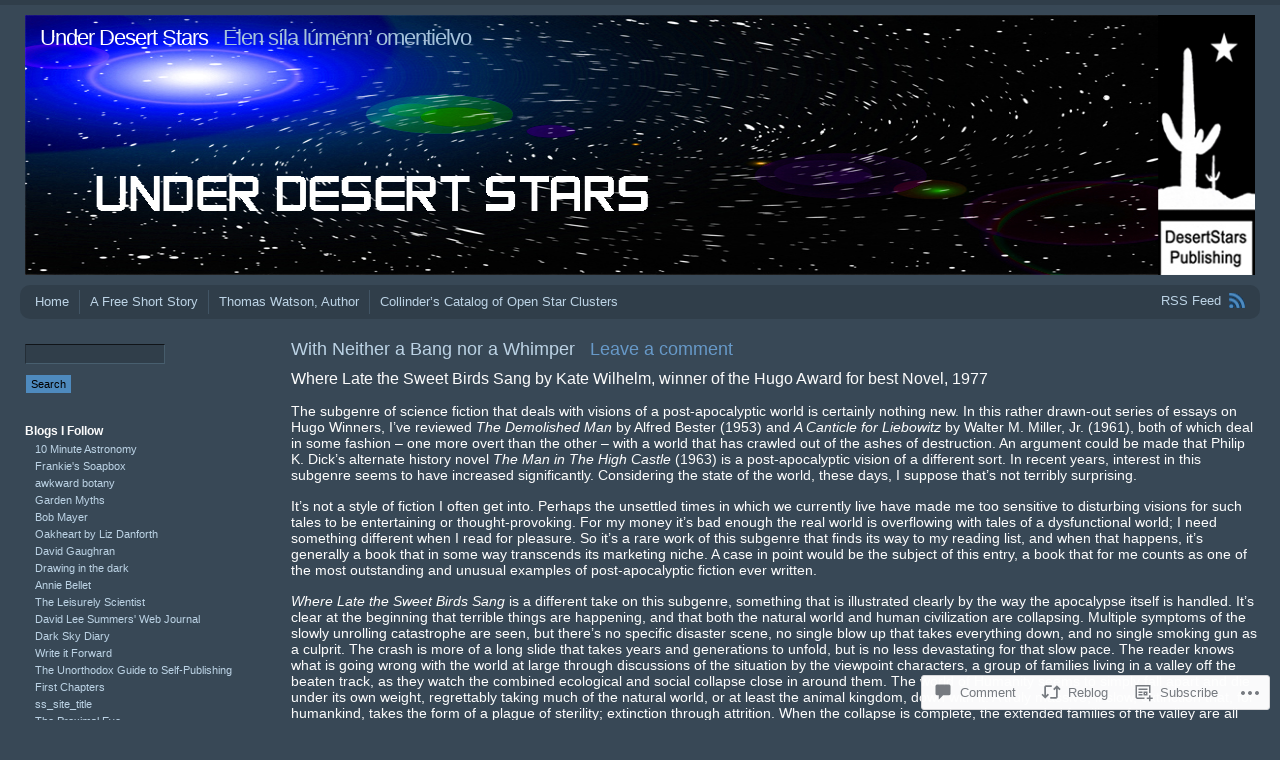

--- FILE ---
content_type: text/html; charset=UTF-8
request_url: https://underdesertstars.com/2020/02/20/with-neither-a-bang-nor-a-whimper/
body_size: 25461
content:
<!DOCTYPE html PUBLIC "-//W3C//DTD XHTML 1.0 Transitional//EN" "http://www.w3.org/TR/xhtml1/DTD/xhtml1-transitional.dtd">
<html xmlns="http://www.w3.org/1999/xhtml" lang="en">
<head profile="http://gmpg.org/xfn/11">
<meta http-equiv="Content-Type" content="text/html; charset=UTF-8" />
<title>With Neither a Bang nor a Whimper | Under Desert Stars</title>
<link rel="pingback" href="https://underdesertstars.com/xmlrpc.php" />
<meta name='robots' content='max-image-preview:large' />

<!-- Async WordPress.com Remote Login -->
<script id="wpcom_remote_login_js">
var wpcom_remote_login_extra_auth = '';
function wpcom_remote_login_remove_dom_node_id( element_id ) {
	var dom_node = document.getElementById( element_id );
	if ( dom_node ) { dom_node.parentNode.removeChild( dom_node ); }
}
function wpcom_remote_login_remove_dom_node_classes( class_name ) {
	var dom_nodes = document.querySelectorAll( '.' + class_name );
	for ( var i = 0; i < dom_nodes.length; i++ ) {
		dom_nodes[ i ].parentNode.removeChild( dom_nodes[ i ] );
	}
}
function wpcom_remote_login_final_cleanup() {
	wpcom_remote_login_remove_dom_node_classes( "wpcom_remote_login_msg" );
	wpcom_remote_login_remove_dom_node_id( "wpcom_remote_login_key" );
	wpcom_remote_login_remove_dom_node_id( "wpcom_remote_login_validate" );
	wpcom_remote_login_remove_dom_node_id( "wpcom_remote_login_js" );
	wpcom_remote_login_remove_dom_node_id( "wpcom_request_access_iframe" );
	wpcom_remote_login_remove_dom_node_id( "wpcom_request_access_styles" );
}

// Watch for messages back from the remote login
window.addEventListener( "message", function( e ) {
	if ( e.origin === "https://r-login.wordpress.com" ) {
		var data = {};
		try {
			data = JSON.parse( e.data );
		} catch( e ) {
			wpcom_remote_login_final_cleanup();
			return;
		}

		if ( data.msg === 'LOGIN' ) {
			// Clean up the login check iframe
			wpcom_remote_login_remove_dom_node_id( "wpcom_remote_login_key" );

			var id_regex = new RegExp( /^[0-9]+$/ );
			var token_regex = new RegExp( /^.*|.*|.*$/ );
			if (
				token_regex.test( data.token )
				&& id_regex.test( data.wpcomid )
			) {
				// We have everything we need to ask for a login
				var script = document.createElement( "script" );
				script.setAttribute( "id", "wpcom_remote_login_validate" );
				script.src = '/remote-login.php?wpcom_remote_login=validate'
					+ '&wpcomid=' + data.wpcomid
					+ '&token=' + encodeURIComponent( data.token )
					+ '&host=' + window.location.protocol
					+ '//' + window.location.hostname
					+ '&postid=707'
					+ '&is_singular=1';
				document.body.appendChild( script );
			}

			return;
		}

		// Safari ITP, not logged in, so redirect
		if ( data.msg === 'LOGIN-REDIRECT' ) {
			window.location = 'https://wordpress.com/log-in?redirect_to=' + window.location.href;
			return;
		}

		// Safari ITP, storage access failed, remove the request
		if ( data.msg === 'LOGIN-REMOVE' ) {
			var css_zap = 'html { -webkit-transition: margin-top 1s; transition: margin-top 1s; } /* 9001 */ html { margin-top: 0 !important; } * html body { margin-top: 0 !important; } @media screen and ( max-width: 782px ) { html { margin-top: 0 !important; } * html body { margin-top: 0 !important; } }';
			var style_zap = document.createElement( 'style' );
			style_zap.type = 'text/css';
			style_zap.appendChild( document.createTextNode( css_zap ) );
			document.body.appendChild( style_zap );

			var e = document.getElementById( 'wpcom_request_access_iframe' );
			e.parentNode.removeChild( e );

			document.cookie = 'wordpress_com_login_access=denied; path=/; max-age=31536000';

			return;
		}

		// Safari ITP
		if ( data.msg === 'REQUEST_ACCESS' ) {
			console.log( 'request access: safari' );

			// Check ITP iframe enable/disable knob
			if ( wpcom_remote_login_extra_auth !== 'safari_itp_iframe' ) {
				return;
			}

			// If we are in a "private window" there is no ITP.
			var private_window = false;
			try {
				var opendb = window.openDatabase( null, null, null, null );
			} catch( e ) {
				private_window = true;
			}

			if ( private_window ) {
				console.log( 'private window' );
				return;
			}

			var iframe = document.createElement( 'iframe' );
			iframe.id = 'wpcom_request_access_iframe';
			iframe.setAttribute( 'scrolling', 'no' );
			iframe.setAttribute( 'sandbox', 'allow-storage-access-by-user-activation allow-scripts allow-same-origin allow-top-navigation-by-user-activation' );
			iframe.src = 'https://r-login.wordpress.com/remote-login.php?wpcom_remote_login=request_access&origin=' + encodeURIComponent( data.origin ) + '&wpcomid=' + encodeURIComponent( data.wpcomid );

			var css = 'html { -webkit-transition: margin-top 1s; transition: margin-top 1s; } /* 9001 */ html { margin-top: 46px !important; } * html body { margin-top: 46px !important; } @media screen and ( max-width: 660px ) { html { margin-top: 71px !important; } * html body { margin-top: 71px !important; } #wpcom_request_access_iframe { display: block; height: 71px !important; } } #wpcom_request_access_iframe { border: 0px; height: 46px; position: fixed; top: 0; left: 0; width: 100%; min-width: 100%; z-index: 99999; background: #23282d; } ';

			var style = document.createElement( 'style' );
			style.type = 'text/css';
			style.id = 'wpcom_request_access_styles';
			style.appendChild( document.createTextNode( css ) );
			document.body.appendChild( style );

			document.body.appendChild( iframe );
		}

		if ( data.msg === 'DONE' ) {
			wpcom_remote_login_final_cleanup();
		}
	}
}, false );

// Inject the remote login iframe after the page has had a chance to load
// more critical resources
window.addEventListener( "DOMContentLoaded", function( e ) {
	var iframe = document.createElement( "iframe" );
	iframe.style.display = "none";
	iframe.setAttribute( "scrolling", "no" );
	iframe.setAttribute( "id", "wpcom_remote_login_key" );
	iframe.src = "https://r-login.wordpress.com/remote-login.php"
		+ "?wpcom_remote_login=key"
		+ "&origin=aHR0cHM6Ly91bmRlcmRlc2VydHN0YXJzLmNvbQ%3D%3D"
		+ "&wpcomid=34994923"
		+ "&time=" + Math.floor( Date.now() / 1000 );
	document.body.appendChild( iframe );
}, false );
</script>
<link rel='dns-prefetch' href='//s0.wp.com' />
<link rel='dns-prefetch' href='//widgets.wp.com' />
<link rel="alternate" type="application/rss+xml" title="Under Desert Stars &raquo; Feed" href="https://underdesertstars.com/feed/" />
<link rel="alternate" type="application/rss+xml" title="Under Desert Stars &raquo; Comments Feed" href="https://underdesertstars.com/comments/feed/" />
<link rel="alternate" type="application/rss+xml" title="Under Desert Stars &raquo; With Neither a Bang nor a&nbsp;Whimper Comments Feed" href="https://underdesertstars.com/2020/02/20/with-neither-a-bang-nor-a-whimper/feed/" />
	<script type="text/javascript">
		/* <![CDATA[ */
		function addLoadEvent(func) {
			var oldonload = window.onload;
			if (typeof window.onload != 'function') {
				window.onload = func;
			} else {
				window.onload = function () {
					oldonload();
					func();
				}
			}
		}
		/* ]]> */
	</script>
	<link crossorigin='anonymous' rel='stylesheet' id='all-css-0-1' href='/_static/??-eJxtzEkKgDAQRNELGZs4EDfiWUJsxMzYHby+RARB3BQ8KD6cWZgUGSNDKCL7su2RwCJnbdxjCCnVWYtHggO9ZlxFTsQftYaogf+k3x2+4Vv1voRZqrHvpkHJwV5glDTa&cssminify=yes' type='text/css' media='all' />
<style id='wp-emoji-styles-inline-css'>

	img.wp-smiley, img.emoji {
		display: inline !important;
		border: none !important;
		box-shadow: none !important;
		height: 1em !important;
		width: 1em !important;
		margin: 0 0.07em !important;
		vertical-align: -0.1em !important;
		background: none !important;
		padding: 0 !important;
	}
/*# sourceURL=wp-emoji-styles-inline-css */
</style>
<link crossorigin='anonymous' rel='stylesheet' id='all-css-2-1' href='/wp-content/plugins/gutenberg-core/v22.4.0/build/styles/block-library/style.min.css?m=1768935615i&cssminify=yes' type='text/css' media='all' />
<style id='wp-block-library-inline-css'>
.has-text-align-justify {
	text-align:justify;
}
.has-text-align-justify{text-align:justify;}

/*# sourceURL=wp-block-library-inline-css */
</style><style id='global-styles-inline-css'>
:root{--wp--preset--aspect-ratio--square: 1;--wp--preset--aspect-ratio--4-3: 4/3;--wp--preset--aspect-ratio--3-4: 3/4;--wp--preset--aspect-ratio--3-2: 3/2;--wp--preset--aspect-ratio--2-3: 2/3;--wp--preset--aspect-ratio--16-9: 16/9;--wp--preset--aspect-ratio--9-16: 9/16;--wp--preset--color--black: #000000;--wp--preset--color--cyan-bluish-gray: #abb8c3;--wp--preset--color--white: #ffffff;--wp--preset--color--pale-pink: #f78da7;--wp--preset--color--vivid-red: #cf2e2e;--wp--preset--color--luminous-vivid-orange: #ff6900;--wp--preset--color--luminous-vivid-amber: #fcb900;--wp--preset--color--light-green-cyan: #7bdcb5;--wp--preset--color--vivid-green-cyan: #00d084;--wp--preset--color--pale-cyan-blue: #8ed1fc;--wp--preset--color--vivid-cyan-blue: #0693e3;--wp--preset--color--vivid-purple: #9b51e0;--wp--preset--gradient--vivid-cyan-blue-to-vivid-purple: linear-gradient(135deg,rgb(6,147,227) 0%,rgb(155,81,224) 100%);--wp--preset--gradient--light-green-cyan-to-vivid-green-cyan: linear-gradient(135deg,rgb(122,220,180) 0%,rgb(0,208,130) 100%);--wp--preset--gradient--luminous-vivid-amber-to-luminous-vivid-orange: linear-gradient(135deg,rgb(252,185,0) 0%,rgb(255,105,0) 100%);--wp--preset--gradient--luminous-vivid-orange-to-vivid-red: linear-gradient(135deg,rgb(255,105,0) 0%,rgb(207,46,46) 100%);--wp--preset--gradient--very-light-gray-to-cyan-bluish-gray: linear-gradient(135deg,rgb(238,238,238) 0%,rgb(169,184,195) 100%);--wp--preset--gradient--cool-to-warm-spectrum: linear-gradient(135deg,rgb(74,234,220) 0%,rgb(151,120,209) 20%,rgb(207,42,186) 40%,rgb(238,44,130) 60%,rgb(251,105,98) 80%,rgb(254,248,76) 100%);--wp--preset--gradient--blush-light-purple: linear-gradient(135deg,rgb(255,206,236) 0%,rgb(152,150,240) 100%);--wp--preset--gradient--blush-bordeaux: linear-gradient(135deg,rgb(254,205,165) 0%,rgb(254,45,45) 50%,rgb(107,0,62) 100%);--wp--preset--gradient--luminous-dusk: linear-gradient(135deg,rgb(255,203,112) 0%,rgb(199,81,192) 50%,rgb(65,88,208) 100%);--wp--preset--gradient--pale-ocean: linear-gradient(135deg,rgb(255,245,203) 0%,rgb(182,227,212) 50%,rgb(51,167,181) 100%);--wp--preset--gradient--electric-grass: linear-gradient(135deg,rgb(202,248,128) 0%,rgb(113,206,126) 100%);--wp--preset--gradient--midnight: linear-gradient(135deg,rgb(2,3,129) 0%,rgb(40,116,252) 100%);--wp--preset--font-size--small: 13px;--wp--preset--font-size--medium: 20px;--wp--preset--font-size--large: 36px;--wp--preset--font-size--x-large: 42px;--wp--preset--font-family--albert-sans: 'Albert Sans', sans-serif;--wp--preset--font-family--alegreya: Alegreya, serif;--wp--preset--font-family--arvo: Arvo, serif;--wp--preset--font-family--bodoni-moda: 'Bodoni Moda', serif;--wp--preset--font-family--bricolage-grotesque: 'Bricolage Grotesque', sans-serif;--wp--preset--font-family--cabin: Cabin, sans-serif;--wp--preset--font-family--chivo: Chivo, sans-serif;--wp--preset--font-family--commissioner: Commissioner, sans-serif;--wp--preset--font-family--cormorant: Cormorant, serif;--wp--preset--font-family--courier-prime: 'Courier Prime', monospace;--wp--preset--font-family--crimson-pro: 'Crimson Pro', serif;--wp--preset--font-family--dm-mono: 'DM Mono', monospace;--wp--preset--font-family--dm-sans: 'DM Sans', sans-serif;--wp--preset--font-family--dm-serif-display: 'DM Serif Display', serif;--wp--preset--font-family--domine: Domine, serif;--wp--preset--font-family--eb-garamond: 'EB Garamond', serif;--wp--preset--font-family--epilogue: Epilogue, sans-serif;--wp--preset--font-family--fahkwang: Fahkwang, sans-serif;--wp--preset--font-family--figtree: Figtree, sans-serif;--wp--preset--font-family--fira-sans: 'Fira Sans', sans-serif;--wp--preset--font-family--fjalla-one: 'Fjalla One', sans-serif;--wp--preset--font-family--fraunces: Fraunces, serif;--wp--preset--font-family--gabarito: Gabarito, system-ui;--wp--preset--font-family--ibm-plex-mono: 'IBM Plex Mono', monospace;--wp--preset--font-family--ibm-plex-sans: 'IBM Plex Sans', sans-serif;--wp--preset--font-family--ibarra-real-nova: 'Ibarra Real Nova', serif;--wp--preset--font-family--instrument-serif: 'Instrument Serif', serif;--wp--preset--font-family--inter: Inter, sans-serif;--wp--preset--font-family--josefin-sans: 'Josefin Sans', sans-serif;--wp--preset--font-family--jost: Jost, sans-serif;--wp--preset--font-family--libre-baskerville: 'Libre Baskerville', serif;--wp--preset--font-family--libre-franklin: 'Libre Franklin', sans-serif;--wp--preset--font-family--literata: Literata, serif;--wp--preset--font-family--lora: Lora, serif;--wp--preset--font-family--merriweather: Merriweather, serif;--wp--preset--font-family--montserrat: Montserrat, sans-serif;--wp--preset--font-family--newsreader: Newsreader, serif;--wp--preset--font-family--noto-sans-mono: 'Noto Sans Mono', sans-serif;--wp--preset--font-family--nunito: Nunito, sans-serif;--wp--preset--font-family--open-sans: 'Open Sans', sans-serif;--wp--preset--font-family--overpass: Overpass, sans-serif;--wp--preset--font-family--pt-serif: 'PT Serif', serif;--wp--preset--font-family--petrona: Petrona, serif;--wp--preset--font-family--piazzolla: Piazzolla, serif;--wp--preset--font-family--playfair-display: 'Playfair Display', serif;--wp--preset--font-family--plus-jakarta-sans: 'Plus Jakarta Sans', sans-serif;--wp--preset--font-family--poppins: Poppins, sans-serif;--wp--preset--font-family--raleway: Raleway, sans-serif;--wp--preset--font-family--roboto: Roboto, sans-serif;--wp--preset--font-family--roboto-slab: 'Roboto Slab', serif;--wp--preset--font-family--rubik: Rubik, sans-serif;--wp--preset--font-family--rufina: Rufina, serif;--wp--preset--font-family--sora: Sora, sans-serif;--wp--preset--font-family--source-sans-3: 'Source Sans 3', sans-serif;--wp--preset--font-family--source-serif-4: 'Source Serif 4', serif;--wp--preset--font-family--space-mono: 'Space Mono', monospace;--wp--preset--font-family--syne: Syne, sans-serif;--wp--preset--font-family--texturina: Texturina, serif;--wp--preset--font-family--urbanist: Urbanist, sans-serif;--wp--preset--font-family--work-sans: 'Work Sans', sans-serif;--wp--preset--spacing--20: 0.44rem;--wp--preset--spacing--30: 0.67rem;--wp--preset--spacing--40: 1rem;--wp--preset--spacing--50: 1.5rem;--wp--preset--spacing--60: 2.25rem;--wp--preset--spacing--70: 3.38rem;--wp--preset--spacing--80: 5.06rem;--wp--preset--shadow--natural: 6px 6px 9px rgba(0, 0, 0, 0.2);--wp--preset--shadow--deep: 12px 12px 50px rgba(0, 0, 0, 0.4);--wp--preset--shadow--sharp: 6px 6px 0px rgba(0, 0, 0, 0.2);--wp--preset--shadow--outlined: 6px 6px 0px -3px rgb(255, 255, 255), 6px 6px rgb(0, 0, 0);--wp--preset--shadow--crisp: 6px 6px 0px rgb(0, 0, 0);}:where(body) { margin: 0; }:where(.is-layout-flex){gap: 0.5em;}:where(.is-layout-grid){gap: 0.5em;}body .is-layout-flex{display: flex;}.is-layout-flex{flex-wrap: wrap;align-items: center;}.is-layout-flex > :is(*, div){margin: 0;}body .is-layout-grid{display: grid;}.is-layout-grid > :is(*, div){margin: 0;}body{padding-top: 0px;padding-right: 0px;padding-bottom: 0px;padding-left: 0px;}:root :where(.wp-element-button, .wp-block-button__link){background-color: #32373c;border-width: 0;color: #fff;font-family: inherit;font-size: inherit;font-style: inherit;font-weight: inherit;letter-spacing: inherit;line-height: inherit;padding-top: calc(0.667em + 2px);padding-right: calc(1.333em + 2px);padding-bottom: calc(0.667em + 2px);padding-left: calc(1.333em + 2px);text-decoration: none;text-transform: inherit;}.has-black-color{color: var(--wp--preset--color--black) !important;}.has-cyan-bluish-gray-color{color: var(--wp--preset--color--cyan-bluish-gray) !important;}.has-white-color{color: var(--wp--preset--color--white) !important;}.has-pale-pink-color{color: var(--wp--preset--color--pale-pink) !important;}.has-vivid-red-color{color: var(--wp--preset--color--vivid-red) !important;}.has-luminous-vivid-orange-color{color: var(--wp--preset--color--luminous-vivid-orange) !important;}.has-luminous-vivid-amber-color{color: var(--wp--preset--color--luminous-vivid-amber) !important;}.has-light-green-cyan-color{color: var(--wp--preset--color--light-green-cyan) !important;}.has-vivid-green-cyan-color{color: var(--wp--preset--color--vivid-green-cyan) !important;}.has-pale-cyan-blue-color{color: var(--wp--preset--color--pale-cyan-blue) !important;}.has-vivid-cyan-blue-color{color: var(--wp--preset--color--vivid-cyan-blue) !important;}.has-vivid-purple-color{color: var(--wp--preset--color--vivid-purple) !important;}.has-black-background-color{background-color: var(--wp--preset--color--black) !important;}.has-cyan-bluish-gray-background-color{background-color: var(--wp--preset--color--cyan-bluish-gray) !important;}.has-white-background-color{background-color: var(--wp--preset--color--white) !important;}.has-pale-pink-background-color{background-color: var(--wp--preset--color--pale-pink) !important;}.has-vivid-red-background-color{background-color: var(--wp--preset--color--vivid-red) !important;}.has-luminous-vivid-orange-background-color{background-color: var(--wp--preset--color--luminous-vivid-orange) !important;}.has-luminous-vivid-amber-background-color{background-color: var(--wp--preset--color--luminous-vivid-amber) !important;}.has-light-green-cyan-background-color{background-color: var(--wp--preset--color--light-green-cyan) !important;}.has-vivid-green-cyan-background-color{background-color: var(--wp--preset--color--vivid-green-cyan) !important;}.has-pale-cyan-blue-background-color{background-color: var(--wp--preset--color--pale-cyan-blue) !important;}.has-vivid-cyan-blue-background-color{background-color: var(--wp--preset--color--vivid-cyan-blue) !important;}.has-vivid-purple-background-color{background-color: var(--wp--preset--color--vivid-purple) !important;}.has-black-border-color{border-color: var(--wp--preset--color--black) !important;}.has-cyan-bluish-gray-border-color{border-color: var(--wp--preset--color--cyan-bluish-gray) !important;}.has-white-border-color{border-color: var(--wp--preset--color--white) !important;}.has-pale-pink-border-color{border-color: var(--wp--preset--color--pale-pink) !important;}.has-vivid-red-border-color{border-color: var(--wp--preset--color--vivid-red) !important;}.has-luminous-vivid-orange-border-color{border-color: var(--wp--preset--color--luminous-vivid-orange) !important;}.has-luminous-vivid-amber-border-color{border-color: var(--wp--preset--color--luminous-vivid-amber) !important;}.has-light-green-cyan-border-color{border-color: var(--wp--preset--color--light-green-cyan) !important;}.has-vivid-green-cyan-border-color{border-color: var(--wp--preset--color--vivid-green-cyan) !important;}.has-pale-cyan-blue-border-color{border-color: var(--wp--preset--color--pale-cyan-blue) !important;}.has-vivid-cyan-blue-border-color{border-color: var(--wp--preset--color--vivid-cyan-blue) !important;}.has-vivid-purple-border-color{border-color: var(--wp--preset--color--vivid-purple) !important;}.has-vivid-cyan-blue-to-vivid-purple-gradient-background{background: var(--wp--preset--gradient--vivid-cyan-blue-to-vivid-purple) !important;}.has-light-green-cyan-to-vivid-green-cyan-gradient-background{background: var(--wp--preset--gradient--light-green-cyan-to-vivid-green-cyan) !important;}.has-luminous-vivid-amber-to-luminous-vivid-orange-gradient-background{background: var(--wp--preset--gradient--luminous-vivid-amber-to-luminous-vivid-orange) !important;}.has-luminous-vivid-orange-to-vivid-red-gradient-background{background: var(--wp--preset--gradient--luminous-vivid-orange-to-vivid-red) !important;}.has-very-light-gray-to-cyan-bluish-gray-gradient-background{background: var(--wp--preset--gradient--very-light-gray-to-cyan-bluish-gray) !important;}.has-cool-to-warm-spectrum-gradient-background{background: var(--wp--preset--gradient--cool-to-warm-spectrum) !important;}.has-blush-light-purple-gradient-background{background: var(--wp--preset--gradient--blush-light-purple) !important;}.has-blush-bordeaux-gradient-background{background: var(--wp--preset--gradient--blush-bordeaux) !important;}.has-luminous-dusk-gradient-background{background: var(--wp--preset--gradient--luminous-dusk) !important;}.has-pale-ocean-gradient-background{background: var(--wp--preset--gradient--pale-ocean) !important;}.has-electric-grass-gradient-background{background: var(--wp--preset--gradient--electric-grass) !important;}.has-midnight-gradient-background{background: var(--wp--preset--gradient--midnight) !important;}.has-small-font-size{font-size: var(--wp--preset--font-size--small) !important;}.has-medium-font-size{font-size: var(--wp--preset--font-size--medium) !important;}.has-large-font-size{font-size: var(--wp--preset--font-size--large) !important;}.has-x-large-font-size{font-size: var(--wp--preset--font-size--x-large) !important;}.has-albert-sans-font-family{font-family: var(--wp--preset--font-family--albert-sans) !important;}.has-alegreya-font-family{font-family: var(--wp--preset--font-family--alegreya) !important;}.has-arvo-font-family{font-family: var(--wp--preset--font-family--arvo) !important;}.has-bodoni-moda-font-family{font-family: var(--wp--preset--font-family--bodoni-moda) !important;}.has-bricolage-grotesque-font-family{font-family: var(--wp--preset--font-family--bricolage-grotesque) !important;}.has-cabin-font-family{font-family: var(--wp--preset--font-family--cabin) !important;}.has-chivo-font-family{font-family: var(--wp--preset--font-family--chivo) !important;}.has-commissioner-font-family{font-family: var(--wp--preset--font-family--commissioner) !important;}.has-cormorant-font-family{font-family: var(--wp--preset--font-family--cormorant) !important;}.has-courier-prime-font-family{font-family: var(--wp--preset--font-family--courier-prime) !important;}.has-crimson-pro-font-family{font-family: var(--wp--preset--font-family--crimson-pro) !important;}.has-dm-mono-font-family{font-family: var(--wp--preset--font-family--dm-mono) !important;}.has-dm-sans-font-family{font-family: var(--wp--preset--font-family--dm-sans) !important;}.has-dm-serif-display-font-family{font-family: var(--wp--preset--font-family--dm-serif-display) !important;}.has-domine-font-family{font-family: var(--wp--preset--font-family--domine) !important;}.has-eb-garamond-font-family{font-family: var(--wp--preset--font-family--eb-garamond) !important;}.has-epilogue-font-family{font-family: var(--wp--preset--font-family--epilogue) !important;}.has-fahkwang-font-family{font-family: var(--wp--preset--font-family--fahkwang) !important;}.has-figtree-font-family{font-family: var(--wp--preset--font-family--figtree) !important;}.has-fira-sans-font-family{font-family: var(--wp--preset--font-family--fira-sans) !important;}.has-fjalla-one-font-family{font-family: var(--wp--preset--font-family--fjalla-one) !important;}.has-fraunces-font-family{font-family: var(--wp--preset--font-family--fraunces) !important;}.has-gabarito-font-family{font-family: var(--wp--preset--font-family--gabarito) !important;}.has-ibm-plex-mono-font-family{font-family: var(--wp--preset--font-family--ibm-plex-mono) !important;}.has-ibm-plex-sans-font-family{font-family: var(--wp--preset--font-family--ibm-plex-sans) !important;}.has-ibarra-real-nova-font-family{font-family: var(--wp--preset--font-family--ibarra-real-nova) !important;}.has-instrument-serif-font-family{font-family: var(--wp--preset--font-family--instrument-serif) !important;}.has-inter-font-family{font-family: var(--wp--preset--font-family--inter) !important;}.has-josefin-sans-font-family{font-family: var(--wp--preset--font-family--josefin-sans) !important;}.has-jost-font-family{font-family: var(--wp--preset--font-family--jost) !important;}.has-libre-baskerville-font-family{font-family: var(--wp--preset--font-family--libre-baskerville) !important;}.has-libre-franklin-font-family{font-family: var(--wp--preset--font-family--libre-franklin) !important;}.has-literata-font-family{font-family: var(--wp--preset--font-family--literata) !important;}.has-lora-font-family{font-family: var(--wp--preset--font-family--lora) !important;}.has-merriweather-font-family{font-family: var(--wp--preset--font-family--merriweather) !important;}.has-montserrat-font-family{font-family: var(--wp--preset--font-family--montserrat) !important;}.has-newsreader-font-family{font-family: var(--wp--preset--font-family--newsreader) !important;}.has-noto-sans-mono-font-family{font-family: var(--wp--preset--font-family--noto-sans-mono) !important;}.has-nunito-font-family{font-family: var(--wp--preset--font-family--nunito) !important;}.has-open-sans-font-family{font-family: var(--wp--preset--font-family--open-sans) !important;}.has-overpass-font-family{font-family: var(--wp--preset--font-family--overpass) !important;}.has-pt-serif-font-family{font-family: var(--wp--preset--font-family--pt-serif) !important;}.has-petrona-font-family{font-family: var(--wp--preset--font-family--petrona) !important;}.has-piazzolla-font-family{font-family: var(--wp--preset--font-family--piazzolla) !important;}.has-playfair-display-font-family{font-family: var(--wp--preset--font-family--playfair-display) !important;}.has-plus-jakarta-sans-font-family{font-family: var(--wp--preset--font-family--plus-jakarta-sans) !important;}.has-poppins-font-family{font-family: var(--wp--preset--font-family--poppins) !important;}.has-raleway-font-family{font-family: var(--wp--preset--font-family--raleway) !important;}.has-roboto-font-family{font-family: var(--wp--preset--font-family--roboto) !important;}.has-roboto-slab-font-family{font-family: var(--wp--preset--font-family--roboto-slab) !important;}.has-rubik-font-family{font-family: var(--wp--preset--font-family--rubik) !important;}.has-rufina-font-family{font-family: var(--wp--preset--font-family--rufina) !important;}.has-sora-font-family{font-family: var(--wp--preset--font-family--sora) !important;}.has-source-sans-3-font-family{font-family: var(--wp--preset--font-family--source-sans-3) !important;}.has-source-serif-4-font-family{font-family: var(--wp--preset--font-family--source-serif-4) !important;}.has-space-mono-font-family{font-family: var(--wp--preset--font-family--space-mono) !important;}.has-syne-font-family{font-family: var(--wp--preset--font-family--syne) !important;}.has-texturina-font-family{font-family: var(--wp--preset--font-family--texturina) !important;}.has-urbanist-font-family{font-family: var(--wp--preset--font-family--urbanist) !important;}.has-work-sans-font-family{font-family: var(--wp--preset--font-family--work-sans) !important;}
/*# sourceURL=global-styles-inline-css */
</style>

<style id='classic-theme-styles-inline-css'>
.wp-block-button__link{background-color:#32373c;border-radius:9999px;box-shadow:none;color:#fff;font-size:1.125em;padding:calc(.667em + 2px) calc(1.333em + 2px);text-decoration:none}.wp-block-file__button{background:#32373c;color:#fff}.wp-block-accordion-heading{margin:0}.wp-block-accordion-heading__toggle{background-color:inherit!important;color:inherit!important}.wp-block-accordion-heading__toggle:not(:focus-visible){outline:none}.wp-block-accordion-heading__toggle:focus,.wp-block-accordion-heading__toggle:hover{background-color:inherit!important;border:none;box-shadow:none;color:inherit;padding:var(--wp--preset--spacing--20,1em) 0;text-decoration:none}.wp-block-accordion-heading__toggle:focus-visible{outline:auto;outline-offset:0}
/*# sourceURL=/wp-content/plugins/gutenberg-core/v22.4.0/build/styles/block-library/classic.min.css */
</style>
<link crossorigin='anonymous' rel='stylesheet' id='all-css-4-1' href='/_static/??-eJx9jskOwjAMRH+IYPblgPgUlMWClDqJYqf9fVxVXABxseSZefbAWIzPSTAJUDOlb/eYGHyuqDoVK6AJwhAt9kgaW3rmBfzGxqKMca5UZDY6KTYy8lCQ/3EdSrH+aVSaT8wGUM7pbd4GTCFXsE0yWZHovzDg6sG12AcYsDp9reLUmT/3qcyVLuvj4bRd7fbnTfcCmvdj7g==&cssminify=yes' type='text/css' media='all' />
<link rel='stylesheet' id='verbum-gutenberg-css-css' href='https://widgets.wp.com/verbum-block-editor/block-editor.css?ver=1738686361' media='all' />
<link crossorigin='anonymous' rel='stylesheet' id='all-css-6-1' href='/_static/??-eJyFjkEOwjAMBD9EsEIRiAPiLXFw0yA3juKEit+T3sql3DzS7K5hycZLqpQq1IlmUsgNwaVnIQdaP0xHr3qAjTc3k7mFmBS0ofoSc43SaRRmWfb8Sd5UDDZE7kt/6wshS+hngG5tcC8USAyLd+tPP2BGdrGs0cd8t9ezvdyG4WRfX4HfYTA=&cssminify=yes' type='text/css' media='all' />
<link crossorigin='anonymous' rel='stylesheet' id='print-css-7-1' href='/wp-content/mu-plugins/global-print/global-print.css?m=1465851035i&cssminify=yes' type='text/css' media='print' />
<style id='jetpack-global-styles-frontend-style-inline-css'>
:root { --font-headings: unset; --font-base: unset; --font-headings-default: -apple-system,BlinkMacSystemFont,"Segoe UI",Roboto,Oxygen-Sans,Ubuntu,Cantarell,"Helvetica Neue",sans-serif; --font-base-default: -apple-system,BlinkMacSystemFont,"Segoe UI",Roboto,Oxygen-Sans,Ubuntu,Cantarell,"Helvetica Neue",sans-serif;}
/*# sourceURL=jetpack-global-styles-frontend-style-inline-css */
</style>
<link crossorigin='anonymous' rel='stylesheet' id='all-css-10-1' href='/_static/??-eJyNjtEKwjAMRX/IGKaV+SJ+inRt7TLTZiwdw793k72oIHsJ90BybnDqwUkuIRdMI/Q8RsqKXSi9dY+VMYksw48cFLW1Q/DW++c7Uo57p7rD7aYbZYcqjiwDSxT9gB9baUOae1uDkaWx/K9uIh9DUZxX1gxxIA82e2DSsuW2md9QILgLs0xfuAiu6VLVp+PhbOrKdC9/Ong1&cssminify=yes' type='text/css' media='all' />
<script type="text/javascript" id="jetpack_related-posts-js-extra">
/* <![CDATA[ */
var related_posts_js_options = {"post_heading":"h4"};
//# sourceURL=jetpack_related-posts-js-extra
/* ]]> */
</script>
<script type="text/javascript" id="wpcom-actionbar-placeholder-js-extra">
/* <![CDATA[ */
var actionbardata = {"siteID":"34994923","postID":"707","siteURL":"https://underdesertstars.com","xhrURL":"https://underdesertstars.com/wp-admin/admin-ajax.php","nonce":"517de47012","isLoggedIn":"","statusMessage":"","subsEmailDefault":"instantly","proxyScriptUrl":"https://s0.wp.com/wp-content/js/wpcom-proxy-request.js?m=1513050504i&amp;ver=20211021","shortlink":"https://wp.me/p2mPMf-bp","i18n":{"followedText":"New posts from this site will now appear in your \u003Ca href=\"https://wordpress.com/reader\"\u003EReader\u003C/a\u003E","foldBar":"Collapse this bar","unfoldBar":"Expand this bar","shortLinkCopied":"Shortlink copied to clipboard."}};
//# sourceURL=wpcom-actionbar-placeholder-js-extra
/* ]]> */
</script>
<script type="text/javascript" id="jetpack-mu-wpcom-settings-js-before">
/* <![CDATA[ */
var JETPACK_MU_WPCOM_SETTINGS = {"assetsUrl":"https://s0.wp.com/wp-content/mu-plugins/jetpack-mu-wpcom-plugin/moon/jetpack_vendor/automattic/jetpack-mu-wpcom/src/build/"};
//# sourceURL=jetpack-mu-wpcom-settings-js-before
/* ]]> */
</script>
<script crossorigin='anonymous' type='text/javascript'  src='/_static/??-eJx9jU0OwiAQhS8kndoEXRmPYlrAZhCYSRmK3l5MNKku3L0v7w8qK0NJXBKIRXEoM6YM3gmP5vZmiEQJLpgMTAWDhcWFUZxVTFnyN3URU+fzDjbDvmWCKF7o/vj1Nqe5TNksyILU6EohUP0Tr2hn1+79R6qpRFYrulfrHE/7o9Z9fxgG7Z/GwFYK'></script>
<script type="text/javascript" id="rlt-proxy-js-after">
/* <![CDATA[ */
	rltInitialize( {"token":null,"iframeOrigins":["https:\/\/widgets.wp.com"]} );
//# sourceURL=rlt-proxy-js-after
/* ]]> */
</script>
<link rel="EditURI" type="application/rsd+xml" title="RSD" href="https://underdesertstars.wordpress.com/xmlrpc.php?rsd" />
<meta name="generator" content="WordPress.com" />
<link rel="canonical" href="https://underdesertstars.com/2020/02/20/with-neither-a-bang-nor-a-whimper/" />
<link rel='shortlink' href='https://wp.me/p2mPMf-bp' />
<link rel="alternate" type="application/json+oembed" href="https://public-api.wordpress.com/oembed/?format=json&amp;url=https%3A%2F%2Funderdesertstars.com%2F2020%2F02%2F20%2Fwith-neither-a-bang-nor-a-whimper%2F&amp;for=wpcom-auto-discovery" /><link rel="alternate" type="application/xml+oembed" href="https://public-api.wordpress.com/oembed/?format=xml&amp;url=https%3A%2F%2Funderdesertstars.com%2F2020%2F02%2F20%2Fwith-neither-a-bang-nor-a-whimper%2F&amp;for=wpcom-auto-discovery" />
<!-- Jetpack Open Graph Tags -->
<meta property="og:type" content="article" />
<meta property="og:title" content="With Neither a Bang nor a Whimper" />
<meta property="og:url" content="https://underdesertstars.com/2020/02/20/with-neither-a-bang-nor-a-whimper/" />
<meta property="og:description" content="Where Late the Sweet Birds Sang by Kate Wilhelm, winner of the Hugo Award for best Novel, 1977 The subgenre of science fiction that deals with visions of a post-apocalyptic world is certainly nothi…" />
<meta property="article:published_time" content="2020-02-21T01:56:41+00:00" />
<meta property="article:modified_time" content="2020-02-21T01:56:44+00:00" />
<meta property="og:site_name" content="Under Desert Stars" />
<meta property="og:image" content="https://secure.gravatar.com/blavatar/0732f92834e3f08dc421d5cf4c3536603ba2fe23e2e3930dbd4e01457432bdb7?s=200&#038;ts=1769333028" />
<meta property="og:image:width" content="200" />
<meta property="og:image:height" content="200" />
<meta property="og:image:alt" content="" />
<meta property="og:locale" content="en_US" />
<meta property="article:publisher" content="https://www.facebook.com/WordPresscom" />
<meta name="twitter:creator" content="@desertstarsbks" />
<meta name="twitter:text:title" content="With Neither a Bang nor a&nbsp;Whimper" />
<meta name="twitter:image" content="https://secure.gravatar.com/blavatar/0732f92834e3f08dc421d5cf4c3536603ba2fe23e2e3930dbd4e01457432bdb7?s=240" />
<meta name="twitter:card" content="summary" />

<!-- End Jetpack Open Graph Tags -->
<link rel="shortcut icon" type="image/x-icon" href="https://secure.gravatar.com/blavatar/0732f92834e3f08dc421d5cf4c3536603ba2fe23e2e3930dbd4e01457432bdb7?s=32" sizes="16x16" />
<link rel="icon" type="image/x-icon" href="https://secure.gravatar.com/blavatar/0732f92834e3f08dc421d5cf4c3536603ba2fe23e2e3930dbd4e01457432bdb7?s=32" sizes="16x16" />
<link rel="apple-touch-icon" href="https://secure.gravatar.com/blavatar/0732f92834e3f08dc421d5cf4c3536603ba2fe23e2e3930dbd4e01457432bdb7?s=114" />
<link rel='openid.server' href='https://underdesertstars.com/?openidserver=1' />
<link rel='openid.delegate' href='https://underdesertstars.com/' />
<link rel="search" type="application/opensearchdescription+xml" href="https://underdesertstars.com/osd.xml" title="Under Desert Stars" />
<link rel="search" type="application/opensearchdescription+xml" href="https://s1.wp.com/opensearch.xml" title="WordPress.com" />
<meta name="theme-color" content="#384856" />
		<style id="wpcom-hotfix-masterbar-style">
			@media screen and (min-width: 783px) {
				#wpadminbar .quicklinks li#wp-admin-bar-my-account.with-avatar > a img {
					margin-top: 5px;
				}
			}
		</style>
				<style type="text/css">
			.recentcomments a {
				display: inline !important;
				padding: 0 !important;
				margin: 0 !important;
			}

			table.recentcommentsavatartop img.avatar, table.recentcommentsavatarend img.avatar {
				border: 0px;
				margin: 0;
			}

			table.recentcommentsavatartop a, table.recentcommentsavatarend a {
				border: 0px !important;
				background-color: transparent !important;
			}

			td.recentcommentsavatarend, td.recentcommentsavatartop {
				padding: 0px 0px 1px 0px;
				margin: 0px;
			}

			td.recentcommentstextend {
				border: none !important;
				padding: 0px 0px 2px 10px;
			}

			.rtl td.recentcommentstextend {
				padding: 0px 10px 2px 0px;
			}

			td.recentcommentstexttop {
				border: none;
				padding: 0px 0px 0px 10px;
			}

			.rtl td.recentcommentstexttop {
				padding: 0px 10px 0px 0px;
			}
		</style>
		<meta name="description" content="Where Late the Sweet Birds Sang by Kate Wilhelm, winner of the Hugo Award for best Novel, 1977 The subgenre of science fiction that deals with visions of a post-apocalyptic world is certainly nothing new. In this rather drawn-out series of essays on Hugo Winners, I’ve reviewed The Demolished Man by Alfred Bester (1953) and&hellip;" />
	<style type="text/css">
			#header img {
			max-width: 100%;
		}
		#header {
			position: relative;
		}
		#header h1 {
			position: absolute;
				top: 0;
				left: 20px;
			color: #4e8abe;
		}
				#header h1 {
			color: #4e8abe;
		}
		</style>
	<style type="text/css" id="custom-background-css">
body.custom-background { background-color: #384856; }
</style>
	<style type="text/css" id="custom-colors-css">#searchform input#searchsubmit,#footer,.nocomments,.comment-author,.comment-meta,#commentform p,#header h1,h2.archive-title, h2.page-title,.entry-content a:hover,.meta {
	color: rgba(255, 255, 255, 0.6);
}
.meta {
	background: none;
}
#footer,.nocomments,.comment-author,.comment-meta,#commentform p,#header h1,h2.archive-title, h2.page-title,.entry-content a:hover,.meta { color: #FFFFFF;}
body { background-color: #384856;}
body { color: #FCFCFC;}
#infinite-handle span { color: #384856;}
.wp-caption { background-color: #384856;}
.wp-caption,.comment-body,commentlist li.bypostauthor .comment-body,#nav li,body { border-color: #303E4A;}
#nav li { border-color: #425565;}
.warning p,.meta { border-color: #4C6375;}
.comment-body,#searchform input#searchsubmit,.form-submit input,input[type=submit] { border-color: #384856;}
.gallery img,#footer,.comment-body,textarea,#nav,#nav ul ul a,.navigation a,input[type=text],input[type=email] { background: #303E4A;}
textarea,input[type=text],input[type=email] { border-bottom-color: #485F6F;}
textarea,input[type=text],input[type=email] { border-top-color: #101418;}
textarea,input[type=text],input[type=email] { border-left-color: #242E37;}
textarea,input[type=text],input[type=email] { border-right-color: #465C6B;}
a:hover,#header h1 a,#nav ul li a:hover, #nav ul li:hover > a, #nav ul li.current_page_item > a, #nav ul li.current_page_parent > a, #nav ul li.current_page_ancestor > a, #nav ul li.current-cat > a, #nav ul li.current-menu-ancestor > a, #nav ul li.current-menu-item > a, #nav ul li.current-menu-parent a,input[type=text],input[type=email],#searchform input#searchsubmit,.form-submit input:hover,input[type=submit]:hover,.required { color: #FFFFFF;}
blockquote { border-color: #384856;}
blockquote { border-color: rgba( 56, 72, 86, 0.5 );}
.form-submit input:hover,input[type=submit]:hover, input[type=text]:hover,input[type=email]:hover, textarea:hover { background: #4C6275;}
#footer,.nocomments,.comment-author,.comment-meta,#commentform p,#header h1,h2.archive-title, h2.page-title,.entry-content a:hover,.meta { color: #A4C1DA;}
#searchform input#searchsubmit { color: #000000;}
#searchform input#searchsubmit { background: #4e8abe;}
#infinite-handle span { background-color: #EBF0F4;}
.infinite-scroll .infinite-loader { color: #A4C1DA;}
a,h2.entry-title span,.navigation,.navigation a { color: #BCD3E5;}
.commentlist li.bypostauthor .comment-body { border-color: #87b2d8;}
#sidebar h3 a { color: #87b2d8;}
#sidebar h3 a { color: rgba( 135, 178, 216, 0.5 );}
</style>
</head>
<body class="wp-singular post-template-default single single-post postid-707 single-format-standard custom-background wp-theme-pubandrea flexible-width customizer-styles-applied jetpack-reblog-enabled custom-colors">
<div id="wrap" class="group">
	<div id="header">
					<a href="https://underdesertstars.com//"><img src="https://underdesertstars.com/wp-content/uploads/2012/12/loh-for-weblog-1-2.jpg" alt="" width="1270" height="260" /></a>
				<h1><a href="https://underdesertstars.com//">Under Desert Stars</a> &nbsp; Elen síla lúmenn’ omentielvo</h1>
	</div>
	<div id="nav" class="group">
		<ul class="menu">
<li ><a href="https://underdesertstars.com/">Home</a></li><li class="page_item page-item-1153"><a href="https://underdesertstars.com/a-free-short-story/">A Free Short&nbsp;Story</a></li>
<li class="page_item page-item-2"><a href="https://underdesertstars.com/about/">Thomas Watson, Author</a></li>
<li class="page_item page-item-399"><a href="https://underdesertstars.com/collinders-catalog-of-open-star-clusters/">Collinder&#8217;s Catalog of Open Star&nbsp;Clusters</a></li>
</ul>
		<div id="feed"><a href="https://underdesertstars.com/feed/">RSS Feed</a></div>
	</div>
<div id="content" class="group">

	<h2 class="entry-title"><span>With Neither a Bang nor a&nbsp;Whimper</span> &nbsp; <a href="https://underdesertstars.com/2020/02/20/with-neither-a-bang-nor-a-whimper/#respond" class="comments-link">Leave a comment</a></h2>

	<div id="post-707" class="entry-content post-707 post type-post status-publish format-standard hentry category-books-and-writing category-hugo-awards category-science-fiction tag-books tag-cloning tag-conformity tag-kate-wilhelm tag-post-apocalyptic tag-sci-fi">
		<h3>Where Late the Sweet Birds Sang by Kate Wilhelm, winner of the Hugo Award for best Novel, 1977</h3>
<h4>The subgenre of science fiction that deals with visions of a post-apocalyptic world is certainly nothing new. In this rather drawn-out series of essays on Hugo Winners, I’ve reviewed <em>The Demolished Man</em> by Alfred Bester (1953) and <em>A Canticle for Liebowitz</em> by Walter M. Miller, Jr. (1961), both of which deal in some fashion – one more overt than the other – with a world that has crawled out of the ashes of destruction. An argument could be made that Philip K. Dick’s alternate history novel <em>The Man in The High Castle</em> (1963) is a post-apocalyptic vision of a different sort. In recent years, interest in this subgenre seems to have increased significantly. Considering the state of the world, these days, I suppose that’s not terribly surprising.</h4>
<h4>It’s not a style of fiction I often get into. Perhaps the unsettled times in which we currently live have made me too sensitive to disturbing visions for such tales to be entertaining or thought-provoking. For my money it’s bad enough the real world is overflowing with tales of a dysfunctional world; I need something different when I read for pleasure. So it’s a rare work of this subgenre that finds its way to my reading list, and when that happens, it’s generally a book that in some way transcends its marketing niche. A case in point would be the subject of this entry, a book that for me counts as one of the most outstanding and unusual examples of post-apocalyptic fiction ever written.</h4>
<h4><em>Where Late the Sweet Birds Sang</em> is a different take on this subgenre, something that is illustrated clearly by the way the apocalypse itself is handled. It’s clear at the beginning that terrible things are happening, and that both the natural world and human civilization are collapsing. Multiple symptoms of the slowly unrolling catastrophe are seen, but there’s no specific disaster scene, no single blow up that takes everything down, and no single smoking gun as a culprit. The crash is more of a long slide that takes years and generations to unfold, but is no less devastating for that slow pace. The reader knows what is going wrong with the world at large through discussions of the situation by the viewpoint characters, a group of families living in a valley off the beaten track, as they watch the combined ecological and social collapse close in around them. The world of Humanity seems to simply fall apart and die under its own weight, regrettably taking much of the natural world, or at least the animal kingdom, down with it. A truly massive, if slow, extinction that, for humankind, takes the form of a plague of sterility; extinction through attrition. When the collapse is complete, the extended families of the valley are all that remain, and it is how they survive that drives this story. They keep the human species alive, dealing with the plague of sterility, by cloning themselves. Multiple copies and multiple generations of cloned individuals push back the final extinction of humanity, while changing what humanity means with unforeseen and possibly unhealthy consequences.</h4>
<h4>More than that glimpse of the plot would give away too much of the story, something I try very hard not to do. Suffice it to say that the grand scheme for survival proves more complicated than anyone imagined, leading to serious problems as flaws in the society of clones come to light. The story is of a world fallen silent, as the title implies, and in that silent and ruined world this pocket of survivors struggles to move forward and to remain human, even as they come to question, and then attempt to redefine, what it means to be human.</h4>
<h4>To my mind, the point of this story isn’t the apocalypse or its cause; the author certainly doesn’t dwell on the calamity as if writing the script for a disaster flick. For all that there is a clear message here regarding our ghastly track record regarding treatment of this world that sustains us, this is as much (or more) a story about the conflict between the value of the individual and the community, and the double-edged sword of conformity. Not enough conformity, and you can’t hold a society together. Too much, and you have a system incapable of responding to the unavoidable changes brought by the passage of time. It also, in its way, underscores the danger of reduced diversity, of relying too much on too few to bear the weight of all that matters.</h4>
<h4>Some feel this story ends on a hopeful note, others think it depressing to the end. I must confess that my own opinion is divided between the two extremes. In the end, my recommendation is that you read the book and decide for yourself. In my opinion, it truly deserves its place among the classics of science fiction.</h4>
<div id="jp-post-flair" class="sharedaddy sd-like-enabled sd-sharing-enabled"><div class="sharedaddy sd-sharing-enabled"><div class="robots-nocontent sd-block sd-social sd-social-icon-text sd-sharing"><h3 class="sd-title">Share this:</h3><div class="sd-content"><ul><li class="share-twitter"><a rel="nofollow noopener noreferrer"
				data-shared="sharing-twitter-707"
				class="share-twitter sd-button share-icon"
				href="https://underdesertstars.com/2020/02/20/with-neither-a-bang-nor-a-whimper/?share=twitter"
				target="_blank"
				aria-labelledby="sharing-twitter-707"
				>
				<span id="sharing-twitter-707" hidden>Share on X (Opens in new window)</span>
				<span>X</span>
			</a></li><li class="share-facebook"><a rel="nofollow noopener noreferrer"
				data-shared="sharing-facebook-707"
				class="share-facebook sd-button share-icon"
				href="https://underdesertstars.com/2020/02/20/with-neither-a-bang-nor-a-whimper/?share=facebook"
				target="_blank"
				aria-labelledby="sharing-facebook-707"
				>
				<span id="sharing-facebook-707" hidden>Share on Facebook (Opens in new window)</span>
				<span>Facebook</span>
			</a></li><li><a href="#" class="sharing-anchor sd-button share-more"><span>More</span></a></li><li class="share-end"></li></ul><div class="sharing-hidden"><div class="inner" style="display: none;width:150px;"><ul style="background-image:none;"><li class="share-pinterest"><a rel="nofollow noopener noreferrer"
				data-shared="sharing-pinterest-707"
				class="share-pinterest sd-button share-icon"
				href="https://underdesertstars.com/2020/02/20/with-neither-a-bang-nor-a-whimper/?share=pinterest"
				target="_blank"
				aria-labelledby="sharing-pinterest-707"
				>
				<span id="sharing-pinterest-707" hidden>Share on Pinterest (Opens in new window)</span>
				<span>Pinterest</span>
			</a></li><li class="share-end"></li></ul></div></div></div></div></div><div class='sharedaddy sd-block sd-like jetpack-likes-widget-wrapper jetpack-likes-widget-unloaded' id='like-post-wrapper-34994923-707-6975e12481f71' data-src='//widgets.wp.com/likes/index.html?ver=20260125#blog_id=34994923&amp;post_id=707&amp;origin=underdesertstars.wordpress.com&amp;obj_id=34994923-707-6975e12481f71&amp;domain=underdesertstars.com' data-name='like-post-frame-34994923-707-6975e12481f71' data-title='Like or Reblog'><div class='likes-widget-placeholder post-likes-widget-placeholder' style='height: 55px;'><span class='button'><span>Like</span></span> <span class='loading'>Loading...</span></div><span class='sd-text-color'></span><a class='sd-link-color'></a></div>
<div id='jp-relatedposts' class='jp-relatedposts' >
	<h3 class="jp-relatedposts-headline"><em>Related</em></h3>
</div></div>			</div>

	<div class="meta">
		<p>Posted February 20, 2020 by <span class="author vcard"><a class="url fn n" href="https://underdesertstars.com/author/underdesertstars/" title="View all posts by underdesertstars">underdesertstars</a></span> in <a href="https://underdesertstars.com/category/books-and-writing/" rel="category tag">Books and Writing</a>, <a href="https://underdesertstars.com/category/hugo-awards/" rel="category tag">Hugo Awards</a>, <a href="https://underdesertstars.com/category/science-fiction/" rel="category tag">Science Fiction</a></p>
		<p>Tagged with <a href="https://underdesertstars.com/tag/books/" rel="tag">books</a>, <a href="https://underdesertstars.com/tag/cloning/" rel="tag">cloning</a>, <a href="https://underdesertstars.com/tag/conformity/" rel="tag">conformity</a>, <a href="https://underdesertstars.com/tag/kate-wilhelm/" rel="tag">Kate Wilhelm</a>, <a href="https://underdesertstars.com/tag/post-apocalyptic/" rel="tag">post-apocalyptic</a>, <a href="https://underdesertstars.com/tag/sci-fi/" rel="tag">sci-fi</a></p>	</div>

	<div class="navigation post group">
		<div class="alignleft"><a href="https://underdesertstars.com/2019/12/26/the-book-that-changed-you/" rel="prev">&laquo; The Book That Changed&nbsp;You</a></div>
		<div class="alignright" ><a href="https://underdesertstars.com/2020/03/08/the-box-tipped-over-writing-a-story-called-toby/" rel="next">The Box Tipped Over: Writing a Story Called&nbsp;Toby &raquo;</a></div>
	</div>

	
<div id="comments">


		<!-- If comments are open, but there are no comments. -->

	

</div><!-- /#comments -->


	<div id="respond" class="comment-respond">
		<h3 id="reply-title" class="comment-reply-title">Leave a comment <small><a rel="nofollow" id="cancel-comment-reply-link" href="/2020/02/20/with-neither-a-bang-nor-a-whimper/#respond" style="display:none;">Cancel reply</a></small></h3><form action="https://underdesertstars.com/wp-comments-post.php" method="post" id="commentform" class="comment-form">


<div class="comment-form__verbum transparent"></div><div class="verbum-form-meta"><input type='hidden' name='comment_post_ID' value='707' id='comment_post_ID' />
<input type='hidden' name='comment_parent' id='comment_parent' value='0' />

			<input type="hidden" name="highlander_comment_nonce" id="highlander_comment_nonce" value="d1eac68881" />
			<input type="hidden" name="verbum_show_subscription_modal" value="" /></div><p style="display: none;"><input type="hidden" id="akismet_comment_nonce" name="akismet_comment_nonce" value="f278329bb1" /></p><p style="display: none !important;" class="akismet-fields-container" data-prefix="ak_"><label>&#916;<textarea name="ak_hp_textarea" cols="45" rows="8" maxlength="100"></textarea></label><input type="hidden" id="ak_js_1" name="ak_js" value="229"/><script type="text/javascript">
/* <![CDATA[ */
document.getElementById( "ak_js_1" ).setAttribute( "value", ( new Date() ).getTime() );
/* ]]> */
</script>
</p></form>	</div><!-- #respond -->
	<p class="akismet_comment_form_privacy_notice">This site uses Akismet to reduce spam. <a href="https://akismet.com/privacy/" target="_blank" rel="nofollow noopener">Learn how your comment data is processed.</a></p>


</div><!-- /#content -->

<div id="sidebar">
	<ul>
	<li id="search-2" class="widget widget_search"><form role="search" method="get" id="searchform" class="searchform" action="https://underdesertstars.com/">
				<div>
					<label class="screen-reader-text" for="s">Search for:</label>
					<input type="text" value="" name="s" id="s" />
					<input type="submit" id="searchsubmit" value="Search" />
				</div>
			</form></li><li id="jp_blogs_i_follow-2" class="widget widget_jp_blogs_i_follow"><h3 class="widget-title">Blogs I Follow</h3><ul><li><a href="http://10minuteastronomy.wordpress.com" class="bump-view" data-bump-view="bif">10 Minute Astronomy</a></li><li><a href="http://frankierobertson.wordpress.com" class="bump-view" data-bump-view="bif">Frankie&#039;s Soapbox</a></li><li><a href="http://awkwardbotany.com" class="bump-view" data-bump-view="bif">awkward botany</a></li><li><a href="http://www.gardenmyths.com/" class="bump-view" data-bump-view="bif">Garden Myths</a></li><li><a href="http://bobmayer.com/" class="bump-view" data-bump-view="bif">Bob Mayer</a></li><li><a href="http://www.lizdanforth.com/" class="bump-view" data-bump-view="bif">Oakheart by Liz Danforth</a></li><li><a href="http://davidgaughran.com/" class="bump-view" data-bump-view="bif">David Gaughran</a></li><li><a href="http://timaoes.wordpress.com" class="bump-view" data-bump-view="bif">Drawing in the dark</a></li><li><a href="http://anniebellet.com/" class="bump-view" data-bump-view="bif">Annie Bellet</a></li><li><a href="http://www.leisurelyscientist.com/" class="bump-view" data-bump-view="bif">The Leisurely Scientist</a></li><li><a href="http://davidleesummers.wordpress.com" class="bump-view" data-bump-view="bif">David Lee Summers&#039; Web Journal</a></li><li><a href="http://darkskydiary.wordpress.com" class="bump-view" data-bump-view="bif">Dark Sky Diary</a></li><li><a href="http://www.writeitforward.com/" class="bump-view" data-bump-view="bif">Write it Forward</a></li><li><a href="http://ideasforarevolutioneng.wordpress.com" class="bump-view" data-bump-view="bif">The Unorthodox Guide to Self-Publishing</a></li><li><a href="http://firstchaptersdotnet.wordpress.com" class="bump-view" data-bump-view="bif">First Chapters</a></li><li><a href="http://www.inkspelledfaery.com/" class="bump-view" data-bump-view="bif">ss_site_title</a></li><li><a href="http://theproximaleye.com" class="bump-view" data-bump-view="bif">The Proximal Eye</a></li><li><a href="http://creativeexpressionz.wordpress.com" class="bump-view" data-bump-view="bif">Creative Expressionz</a></li><li><a href="http://thevelveteenmaraca.wordpress.com" class="bump-view" data-bump-view="bif">J.J. Anderson&#039;s Blog</a></li><li><a href="http://anastaciamoore.wordpress.com" class="bump-view" data-bump-view="bif">anastaciamoore</a></li></ul></li>
		<li id="recent-posts-2" class="widget widget_recent_entries">
		<h3 class="widget-title">Recent Posts</h3>
		<ul>
											<li>
					<a href="https://underdesertstars.com/2026/01/12/they-dont-see-the-ballerina/">They Don’t See the&nbsp;Ballerina</a>
									</li>
											<li>
					<a href="https://underdesertstars.com/2025/10/17/a-rather-bumpy-ride/">A Rather Bumpy&nbsp;Ride</a>
									</li>
											<li>
					<a href="https://underdesertstars.com/2025/09/12/the-tea-ceremony/">The Tea Ceremony</a>
									</li>
											<li>
					<a href="https://underdesertstars.com/2025/06/15/time-flies/">Time Flies!</a>
									</li>
											<li>
					<a href="https://underdesertstars.com/2025/06/11/variation-on-a-theme/">Variation on a&nbsp;Theme</a>
									</li>
					</ul>

		</li><li id="linkcat-3095377" class="widget widget_links"><h3 class="widget-title">Websites Worth Visiting</h3>
	<ul class='xoxo blogroll'>
<li><a href="http://www.cloudynights.com/index.php" rel="noopener" title="An informative site for amateur astronomers, with one of the best run forums anywhere on the internet." target="_blank">Cloudy Nights Telescope Reviews</a></li>
<li><a href="http://frankierobertson.wordpress.com/" rel="noopener" title="Weblog of author Frankie Robertson" target="_blank">Frankie&#039;s Soapbox</a></li>
<li><a href="http://indieauthoranonymous.com/" rel="noopener" title="Latest releases by indepenent authors and publishers." target="_blank">Indie Author Anonymous</a></li>
<li><a href="http://www.lizdanforth.com/" title="Fantasy, sci-fi, and gaming artist.">Oakheart by Liz Danforth</a></li>
<li><a href="http://www.eastvalleyastronomy.org/obs-lists-pdf/OTL100.pdf" rel="noopener" title="An observing guide that match&#8217;s Charles Wood&#8217;s &#8220;Lunar 100&#8221; specific days in a lunation." target="_blank">Observing the Lunar 100</a></li>
<li><a href="http://www.cloudynights.com/item.php?item_id=2544" rel="noopener" title="An updated and user friendly observer&#8217;s guide to Collinder&#8217;s catalog." target="_blank">The Collinder Catalog of Open Star Clusters</a></li>

	</ul>
</li>
<li id="archives-2" class="widget widget_archive"><h3 class="widget-title">Archives</h3>
			<ul>
					<li><a href='https://underdesertstars.com/2026/01/'>January 2026</a></li>
	<li><a href='https://underdesertstars.com/2025/10/'>October 2025</a></li>
	<li><a href='https://underdesertstars.com/2025/09/'>September 2025</a></li>
	<li><a href='https://underdesertstars.com/2025/06/'>June 2025</a></li>
	<li><a href='https://underdesertstars.com/2025/05/'>May 2025</a></li>
	<li><a href='https://underdesertstars.com/2025/03/'>March 2025</a></li>
	<li><a href='https://underdesertstars.com/2025/02/'>February 2025</a></li>
	<li><a href='https://underdesertstars.com/2025/01/'>January 2025</a></li>
	<li><a href='https://underdesertstars.com/2024/06/'>June 2024</a></li>
	<li><a href='https://underdesertstars.com/2024/02/'>February 2024</a></li>
	<li><a href='https://underdesertstars.com/2023/12/'>December 2023</a></li>
	<li><a href='https://underdesertstars.com/2023/11/'>November 2023</a></li>
	<li><a href='https://underdesertstars.com/2023/10/'>October 2023</a></li>
	<li><a href='https://underdesertstars.com/2023/08/'>August 2023</a></li>
	<li><a href='https://underdesertstars.com/2023/07/'>July 2023</a></li>
	<li><a href='https://underdesertstars.com/2023/06/'>June 2023</a></li>
	<li><a href='https://underdesertstars.com/2023/05/'>May 2023</a></li>
	<li><a href='https://underdesertstars.com/2023/04/'>April 2023</a></li>
	<li><a href='https://underdesertstars.com/2023/03/'>March 2023</a></li>
	<li><a href='https://underdesertstars.com/2023/02/'>February 2023</a></li>
	<li><a href='https://underdesertstars.com/2023/01/'>January 2023</a></li>
	<li><a href='https://underdesertstars.com/2022/12/'>December 2022</a></li>
	<li><a href='https://underdesertstars.com/2022/11/'>November 2022</a></li>
	<li><a href='https://underdesertstars.com/2022/10/'>October 2022</a></li>
	<li><a href='https://underdesertstars.com/2022/09/'>September 2022</a></li>
	<li><a href='https://underdesertstars.com/2022/08/'>August 2022</a></li>
	<li><a href='https://underdesertstars.com/2022/07/'>July 2022</a></li>
	<li><a href='https://underdesertstars.com/2022/06/'>June 2022</a></li>
	<li><a href='https://underdesertstars.com/2022/05/'>May 2022</a></li>
	<li><a href='https://underdesertstars.com/2022/04/'>April 2022</a></li>
	<li><a href='https://underdesertstars.com/2022/01/'>January 2022</a></li>
	<li><a href='https://underdesertstars.com/2021/12/'>December 2021</a></li>
	<li><a href='https://underdesertstars.com/2021/09/'>September 2021</a></li>
	<li><a href='https://underdesertstars.com/2021/06/'>June 2021</a></li>
	<li><a href='https://underdesertstars.com/2021/02/'>February 2021</a></li>
	<li><a href='https://underdesertstars.com/2020/12/'>December 2020</a></li>
	<li><a href='https://underdesertstars.com/2020/10/'>October 2020</a></li>
	<li><a href='https://underdesertstars.com/2020/07/'>July 2020</a></li>
	<li><a href='https://underdesertstars.com/2020/05/'>May 2020</a></li>
	<li><a href='https://underdesertstars.com/2020/04/'>April 2020</a></li>
	<li><a href='https://underdesertstars.com/2020/03/'>March 2020</a></li>
	<li><a href='https://underdesertstars.com/2020/02/'>February 2020</a></li>
	<li><a href='https://underdesertstars.com/2019/12/'>December 2019</a></li>
	<li><a href='https://underdesertstars.com/2019/10/'>October 2019</a></li>
	<li><a href='https://underdesertstars.com/2019/09/'>September 2019</a></li>
	<li><a href='https://underdesertstars.com/2019/08/'>August 2019</a></li>
	<li><a href='https://underdesertstars.com/2019/07/'>July 2019</a></li>
	<li><a href='https://underdesertstars.com/2019/04/'>April 2019</a></li>
	<li><a href='https://underdesertstars.com/2019/03/'>March 2019</a></li>
	<li><a href='https://underdesertstars.com/2019/02/'>February 2019</a></li>
	<li><a href='https://underdesertstars.com/2018/11/'>November 2018</a></li>
	<li><a href='https://underdesertstars.com/2018/05/'>May 2018</a></li>
	<li><a href='https://underdesertstars.com/2018/03/'>March 2018</a></li>
	<li><a href='https://underdesertstars.com/2017/12/'>December 2017</a></li>
	<li><a href='https://underdesertstars.com/2017/07/'>July 2017</a></li>
	<li><a href='https://underdesertstars.com/2017/06/'>June 2017</a></li>
	<li><a href='https://underdesertstars.com/2016/12/'>December 2016</a></li>
	<li><a href='https://underdesertstars.com/2016/10/'>October 2016</a></li>
	<li><a href='https://underdesertstars.com/2016/09/'>September 2016</a></li>
	<li><a href='https://underdesertstars.com/2016/07/'>July 2016</a></li>
	<li><a href='https://underdesertstars.com/2016/06/'>June 2016</a></li>
	<li><a href='https://underdesertstars.com/2016/03/'>March 2016</a></li>
	<li><a href='https://underdesertstars.com/2016/02/'>February 2016</a></li>
	<li><a href='https://underdesertstars.com/2015/12/'>December 2015</a></li>
	<li><a href='https://underdesertstars.com/2015/10/'>October 2015</a></li>
	<li><a href='https://underdesertstars.com/2015/09/'>September 2015</a></li>
	<li><a href='https://underdesertstars.com/2015/08/'>August 2015</a></li>
	<li><a href='https://underdesertstars.com/2015/06/'>June 2015</a></li>
	<li><a href='https://underdesertstars.com/2015/04/'>April 2015</a></li>
	<li><a href='https://underdesertstars.com/2015/03/'>March 2015</a></li>
	<li><a href='https://underdesertstars.com/2015/01/'>January 2015</a></li>
	<li><a href='https://underdesertstars.com/2014/11/'>November 2014</a></li>
	<li><a href='https://underdesertstars.com/2014/08/'>August 2014</a></li>
	<li><a href='https://underdesertstars.com/2014/07/'>July 2014</a></li>
	<li><a href='https://underdesertstars.com/2014/05/'>May 2014</a></li>
	<li><a href='https://underdesertstars.com/2014/03/'>March 2014</a></li>
	<li><a href='https://underdesertstars.com/2014/02/'>February 2014</a></li>
	<li><a href='https://underdesertstars.com/2014/01/'>January 2014</a></li>
	<li><a href='https://underdesertstars.com/2013/11/'>November 2013</a></li>
	<li><a href='https://underdesertstars.com/2013/09/'>September 2013</a></li>
	<li><a href='https://underdesertstars.com/2013/07/'>July 2013</a></li>
	<li><a href='https://underdesertstars.com/2013/06/'>June 2013</a></li>
	<li><a href='https://underdesertstars.com/2013/05/'>May 2013</a></li>
	<li><a href='https://underdesertstars.com/2013/04/'>April 2013</a></li>
	<li><a href='https://underdesertstars.com/2013/03/'>March 2013</a></li>
	<li><a href='https://underdesertstars.com/2013/02/'>February 2013</a></li>
	<li><a href='https://underdesertstars.com/2013/01/'>January 2013</a></li>
	<li><a href='https://underdesertstars.com/2012/12/'>December 2012</a></li>
	<li><a href='https://underdesertstars.com/2012/11/'>November 2012</a></li>
	<li><a href='https://underdesertstars.com/2012/10/'>October 2012</a></li>
	<li><a href='https://underdesertstars.com/2012/09/'>September 2012</a></li>
	<li><a href='https://underdesertstars.com/2012/08/'>August 2012</a></li>
	<li><a href='https://underdesertstars.com/2012/07/'>July 2012</a></li>
	<li><a href='https://underdesertstars.com/2012/06/'>June 2012</a></li>
	<li><a href='https://underdesertstars.com/2012/05/'>May 2012</a></li>
	<li><a href='https://underdesertstars.com/2012/04/'>April 2012</a></li>
			</ul>

			</li><li id="categories-2" class="widget widget_categories"><h3 class="widget-title">Categories</h3>
			<ul>
					<li class="cat-item cat-item-312709"><a href="https://underdesertstars.com/category/amateur-astronomy/">Amateur Astronomy</a>
</li>
	<li class="cat-item cat-item-215546"><a href="https://underdesertstars.com/category/book-promotion/">Book Promotion</a>
</li>
	<li class="cat-item cat-item-66138"><a href="https://underdesertstars.com/category/books-and-writing/">Books and Writing</a>
</li>
	<li class="cat-item cat-item-28433"><a href="https://underdesertstars.com/category/childhood/">Childhood</a>
</li>
	<li class="cat-item cat-item-8437"><a href="https://underdesertstars.com/category/death/">Death</a>
</li>
	<li class="cat-item cat-item-1670230"><a href="https://underdesertstars.com/category/double-stars/">double stars</a>
</li>
	<li class="cat-item cat-item-1547"><a href="https://underdesertstars.com/category/dreams/">Dreams</a>
</li>
	<li class="cat-item cat-item-786"><a href="https://underdesertstars.com/category/essays/">Essays</a>
</li>
	<li class="cat-item cat-item-7224"><a href="https://underdesertstars.com/category/fantasy/">fantasy</a>
</li>
	<li class="cat-item cat-item-1833"><a href="https://underdesertstars.com/category/gardening/">Gardening</a>
</li>
	<li class="cat-item cat-item-678"><a href="https://underdesertstars.com/category/history/">history</a>
</li>
	<li class="cat-item cat-item-74649"><a href="https://underdesertstars.com/category/honesty/">honesty</a>
</li>
	<li class="cat-item cat-item-1150431"><a href="https://underdesertstars.com/category/hugo-awards/">Hugo Awards</a>
</li>
	<li class="cat-item cat-item-376"><a href="https://underdesertstars.com/category/humor/">Humor</a>
</li>
	<li class="cat-item cat-item-22"><a href="https://underdesertstars.com/category/internet/">Internet</a>
</li>
	<li class="cat-item cat-item-124"><a href="https://underdesertstars.com/category/life/">Life</a>
</li>
	<li class="cat-item cat-item-51171"><a href="https://underdesertstars.com/category/life-decisions/">Life Decisions</a>
</li>
	<li class="cat-item cat-item-1471"><a href="https://underdesertstars.com/category/memory/">Memory</a>
</li>
	<li class="cat-item cat-item-2885"><a href="https://underdesertstars.com/category/motivation/">motivation</a>
</li>
	<li class="cat-item cat-item-1099"><a href="https://underdesertstars.com/category/nature/">Nature</a>
</li>
	<li class="cat-item cat-item-545"><a href="https://underdesertstars.com/category/novel/">novel</a>
</li>
	<li class="cat-item cat-item-9246"><a href="https://underdesertstars.com/category/preview/">preview</a>
</li>
	<li class="cat-item cat-item-828578"><a href="https://underdesertstars.com/category/proof-reading/">proof reading</a>
</li>
	<li class="cat-item cat-item-514"><a href="https://underdesertstars.com/category/sad/">SAD</a>
</li>
	<li class="cat-item cat-item-1733"><a href="https://underdesertstars.com/category/sci-fi/">sci-fi</a>
</li>
	<li class="cat-item cat-item-10615"><a href="https://underdesertstars.com/category/science-fiction/">Science Fiction</a>
</li>
	<li class="cat-item cat-item-97152"><a href="https://underdesertstars.com/category/seasonal-affective-disorder/">Seasonal Affective Disorder</a>
</li>
	<li class="cat-item cat-item-594286"><a href="https://underdesertstars.com/category/sensitivity/">sensitivity</a>
</li>
	<li class="cat-item cat-item-483133"><a href="https://underdesertstars.com/category/space-opera/">space opera</a>
</li>
	<li class="cat-item cat-item-776692"><a href="https://underdesertstars.com/category/star-gazing/">star gazing</a>
</li>
	<li class="cat-item cat-item-198416"><a href="https://underdesertstars.com/category/telescope/">telescope</a>
</li>
	<li class="cat-item cat-item-1"><a href="https://underdesertstars.com/category/uncategorized/">Uncategorized</a>
</li>
	<li class="cat-item cat-item-349"><a href="https://underdesertstars.com/category/writing/">writing</a>
</li>
			</ul>

			</li><li id="meta-2" class="widget widget_meta"><h3 class="widget-title">Meta</h3>
		<ul>
			<li><a class="click-register" href="https://wordpress.com/start?ref=wplogin">Create account</a></li>			<li><a href="https://underdesertstars.wordpress.com/wp-login.php">Log in</a></li>
			<li><a href="https://underdesertstars.com/feed/">Entries feed</a></li>
			<li><a href="https://underdesertstars.com/comments/feed/">Comments feed</a></li>

			<li><a href="https://wordpress.com/" title="Powered by WordPress, state-of-the-art semantic personal publishing platform.">WordPress.com</a></li>
		</ul>

		</li><li id="rss_links-2" class="widget widget_rss_links"><h3 class="widget-title">Under Desert Stars</h3><ul><li><a href="https://underdesertstars.com/feed/" title="Subscribe to Posts">RSS - Posts</a></li></ul>
</li>	</ul>

</div><!-- /#sidebar -->
</div><!-- /#wrap -->

<div id="footer" class="group">
	<div id="top"><a href="#content">Back to top</a></div>
	<p><a href="https://wordpress.com/?ref=footer_blog" rel="nofollow">Blog at WordPress.com.</a> </p>
</div>

<!--  -->
<script type="speculationrules">
{"prefetch":[{"source":"document","where":{"and":[{"href_matches":"/*"},{"not":{"href_matches":["/wp-*.php","/wp-admin/*","/files/*","/wp-content/*","/wp-content/plugins/*","/wp-content/themes/pub/andrea/*","/*\\?(.+)"]}},{"not":{"selector_matches":"a[rel~=\"nofollow\"]"}},{"not":{"selector_matches":".no-prefetch, .no-prefetch a"}}]},"eagerness":"conservative"}]}
</script>
<div id="wpcom-follow-bubbles-jp_blogs_i_follow-2" class="wpcom-follow-bubbles"><div id="wpcom-bubble-jp_blogs_i_follow-2-1" class="wpcom-bubble wpcom-follow-bubble"><div class="bubble-txt"><a href="http://10minuteastronomy.wordpress.com" class="bump-view" data-bump-view="bif">10 Minute Astronomy</a><p><small>Stargazing for people who think they don&#039;t have time for stargazing.</small></p></div></div><div id="wpcom-bubble-jp_blogs_i_follow-2-2" class="wpcom-bubble wpcom-follow-bubble"><div class="bubble-txt"><a href="http://frankierobertson.wordpress.com" class="bump-view" data-bump-view="bif">Frankie&#039;s Soapbox</a><p><small>The Online Home of Frankie Robertson</small></p></div></div><div id="wpcom-bubble-jp_blogs_i_follow-2-3" class="wpcom-bubble wpcom-follow-bubble"><div class="bubble-txt"><a href="http://awkwardbotany.com" class="bump-view" data-bump-view="bif">awkward botany</a><p><small>amateur botany for the phytocurious</small></p></div></div><div id="wpcom-bubble-jp_blogs_i_follow-2-4" class="wpcom-bubble wpcom-follow-bubble"><div class="bubble-txt"><a href="http://www.gardenmyths.com/" class="bump-view" data-bump-view="bif">Garden Myths</a><p></p></div></div><div id="wpcom-bubble-jp_blogs_i_follow-2-5" class="wpcom-bubble wpcom-follow-bubble"><div class="bubble-txt"><a href="http://bobmayer.com/" class="bump-view" data-bump-view="bif">Bob Mayer</a><p><small>New York Times Bestselling Author</small></p></div></div><div id="wpcom-bubble-jp_blogs_i_follow-2-6" class="wpcom-bubble wpcom-follow-bubble"><div class="bubble-txt"><a href="http://www.lizdanforth.com/" class="bump-view" data-bump-view="bif">Oakheart by Liz Danforth</a><p><small>The official website of Liz Danforth</small></p></div></div><div id="wpcom-bubble-jp_blogs_i_follow-2-7" class="wpcom-bubble wpcom-follow-bubble"><div class="bubble-txt"><a href="http://davidgaughran.com/" class="bump-view" data-bump-view="bif">David Gaughran</a><p></p></div></div><div id="wpcom-bubble-jp_blogs_i_follow-2-8" class="wpcom-bubble wpcom-follow-bubble"><div class="bubble-txt"><a href="http://timaoes.wordpress.com" class="bump-view" data-bump-view="bif">Drawing in the dark</a><p><small>An astro sketching (b)log</small></p></div></div><div id="wpcom-bubble-jp_blogs_i_follow-2-9" class="wpcom-bubble wpcom-follow-bubble"><div class="bubble-txt"><a href="http://anniebellet.com/" class="bump-view" data-bump-view="bif">Annie Bellet</a><p><small>Author, Gamer, Nerd</small></p></div></div><div id="wpcom-bubble-jp_blogs_i_follow-2-10" class="wpcom-bubble wpcom-follow-bubble"><div class="bubble-txt"><a href="http://www.leisurelyscientist.com/" class="bump-view" data-bump-view="bif">The Leisurely Scientist</a><p></p></div></div><div id="wpcom-bubble-jp_blogs_i_follow-2-11" class="wpcom-bubble wpcom-follow-bubble"><div class="bubble-txt"><a href="http://davidleesummers.wordpress.com" class="bump-view" data-bump-view="bif">David Lee Summers' Web Journal</a><p><small>Science Fiction, Fantasy, and More!</small></p></div></div><div id="wpcom-bubble-jp_blogs_i_follow-2-12" class="wpcom-bubble wpcom-follow-bubble"><div class="bubble-txt"><a href="http://darkskydiary.wordpress.com" class="bump-view" data-bump-view="bif">Dark Sky Diary</a><p><small>In Pursuit of Darkness</small></p></div></div><div id="wpcom-bubble-jp_blogs_i_follow-2-13" class="wpcom-bubble wpcom-follow-bubble"><div class="bubble-txt"><a href="http://www.writeitforward.com/" class="bump-view" data-bump-view="bif">Write it Forward</a><p></p></div></div><div id="wpcom-bubble-jp_blogs_i_follow-2-14" class="wpcom-bubble wpcom-follow-bubble"><div class="bubble-txt"><a href="http://ideasforarevolutioneng.wordpress.com" class="bump-view" data-bump-view="bif">The Unorthodox Guide to Self-Publishing</a><p><small>The Unorthodox Guide to Self-Publishing</small></p></div></div><div id="wpcom-bubble-jp_blogs_i_follow-2-15" class="wpcom-bubble wpcom-follow-bubble"><div class="bubble-txt"><a href="http://firstchaptersdotnet.wordpress.com" class="bump-view" data-bump-view="bif">First Chapters</a><p><small>Read the first chapters of great books for free!</small></p></div></div><div id="wpcom-bubble-jp_blogs_i_follow-2-16" class="wpcom-bubble wpcom-follow-bubble"><div class="bubble-txt"><a href="http://www.inkspelledfaery.com/" class="bump-view" data-bump-view="bif">ss_site_title</a><p></p></div></div><div id="wpcom-bubble-jp_blogs_i_follow-2-17" class="wpcom-bubble wpcom-follow-bubble"><div class="bubble-txt"><a href="http://theproximaleye.com" class="bump-view" data-bump-view="bif">The Proximal Eye</a><p><small>Words About Words</small></p></div></div><div id="wpcom-bubble-jp_blogs_i_follow-2-18" class="wpcom-bubble wpcom-follow-bubble"><div class="bubble-txt"><a href="http://creativeexpressionz.wordpress.com" class="bump-view" data-bump-view="bif">Creative Expressionz</a><p><small>Discovering what happens when imagination runs wild...</small></p></div></div><div id="wpcom-bubble-jp_blogs_i_follow-2-19" class="wpcom-bubble wpcom-follow-bubble"><div class="bubble-txt"><a href="http://thevelveteenmaraca.wordpress.com" class="bump-view" data-bump-view="bif">J.J. Anderson&#039;s Blog</a><p><small>Someday, what follows will be referred to as “his early works.” </small></p></div></div><div id="wpcom-bubble-jp_blogs_i_follow-2-20" class="wpcom-bubble wpcom-follow-bubble"><div class="bubble-txt"><a href="http://anastaciamoore.wordpress.com" class="bump-view" data-bump-view="bif">anastaciamoore</a><p><small>Author, Artist, Photographer, Musician</small></p></div></div></div><script type="text/javascript" src="//0.gravatar.com/js/hovercards/hovercards.min.js?ver=202604924dcd77a86c6f1d3698ec27fc5da92b28585ddad3ee636c0397cf312193b2a1" id="grofiles-cards-js"></script>
<script type="text/javascript" id="wpgroho-js-extra">
/* <![CDATA[ */
var WPGroHo = {"my_hash":""};
//# sourceURL=wpgroho-js-extra
/* ]]> */
</script>
<script crossorigin='anonymous' type='text/javascript'  src='/wp-content/mu-plugins/gravatar-hovercards/wpgroho.js?m=1610363240i'></script>

	<script>
		// Initialize and attach hovercards to all gravatars
		( function() {
			function init() {
				if ( typeof Gravatar === 'undefined' ) {
					return;
				}

				if ( typeof Gravatar.init !== 'function' ) {
					return;
				}

				Gravatar.profile_cb = function ( hash, id ) {
					WPGroHo.syncProfileData( hash, id );
				};

				Gravatar.my_hash = WPGroHo.my_hash;
				Gravatar.init(
					'body',
					'#wp-admin-bar-my-account',
					{
						i18n: {
							'Edit your profile →': 'Edit your profile →',
							'View profile →': 'View profile →',
							'Contact': 'Contact',
							'Send money': 'Send money',
							'Sorry, we are unable to load this Gravatar profile.': 'Sorry, we are unable to load this Gravatar profile.',
							'Gravatar not found.': 'Gravatar not found.',
							'Too Many Requests.': 'Too Many Requests.',
							'Internal Server Error.': 'Internal Server Error.',
							'Is this you?': 'Is this you?',
							'Claim your free profile.': 'Claim your free profile.',
							'Email': 'Email',
							'Home Phone': 'Home Phone',
							'Work Phone': 'Work Phone',
							'Cell Phone': 'Cell Phone',
							'Contact Form': 'Contact Form',
							'Calendar': 'Calendar',
						},
					}
				);
			}

			if ( document.readyState !== 'loading' ) {
				init();
			} else {
				document.addEventListener( 'DOMContentLoaded', init );
			}
		} )();
	</script>

		<div style="display:none">
	</div>
		<div id="actionbar" dir="ltr" style="display: none;"
			class="actnbr-pub-andrea actnbr-has-follow actnbr-has-actions">
		<ul>
								<li class="actnbr-btn actnbr-hidden">
						<a class="actnbr-action actnbr-actn-comment" href="https://underdesertstars.com/2020/02/20/with-neither-a-bang-nor-a-whimper/#respond">
							<svg class="gridicon gridicons-comment" height="20" width="20" xmlns="http://www.w3.org/2000/svg" viewBox="0 0 24 24"><g><path d="M12 16l-5 5v-5H5c-1.1 0-2-.9-2-2V5c0-1.1.9-2 2-2h14c1.1 0 2 .9 2 2v9c0 1.1-.9 2-2 2h-7z"/></g></svg>							<span>Comment						</span>
						</a>
					</li>
									<li class="actnbr-btn actnbr-hidden">
						<a class="actnbr-action actnbr-actn-reblog" href="">
							<svg class="gridicon gridicons-reblog" height="20" width="20" xmlns="http://www.w3.org/2000/svg" viewBox="0 0 24 24"><g><path d="M22.086 9.914L20 7.828V18c0 1.105-.895 2-2 2h-7v-2h7V7.828l-2.086 2.086L14.5 8.5 19 4l4.5 4.5-1.414 1.414zM6 16.172V6h7V4H6c-1.105 0-2 .895-2 2v10.172l-2.086-2.086L.5 15.5 5 20l4.5-4.5-1.414-1.414L6 16.172z"/></g></svg><span>Reblog</span>
						</a>
					</li>
									<li class="actnbr-btn actnbr-hidden">
								<a class="actnbr-action actnbr-actn-follow " href="">
			<svg class="gridicon" height="20" width="20" xmlns="http://www.w3.org/2000/svg" viewBox="0 0 20 20"><path clip-rule="evenodd" d="m4 4.5h12v6.5h1.5v-6.5-1.5h-1.5-12-1.5v1.5 10.5c0 1.1046.89543 2 2 2h7v-1.5h-7c-.27614 0-.5-.2239-.5-.5zm10.5 2h-9v1.5h9zm-5 3h-4v1.5h4zm3.5 1.5h-1v1h1zm-1-1.5h-1.5v1.5 1 1.5h1.5 1 1.5v-1.5-1-1.5h-1.5zm-2.5 2.5h-4v1.5h4zm6.5 1.25h1.5v2.25h2.25v1.5h-2.25v2.25h-1.5v-2.25h-2.25v-1.5h2.25z"  fill-rule="evenodd"></path></svg>
			<span>Subscribe</span>
		</a>
		<a class="actnbr-action actnbr-actn-following  no-display" href="">
			<svg class="gridicon" height="20" width="20" xmlns="http://www.w3.org/2000/svg" viewBox="0 0 20 20"><path fill-rule="evenodd" clip-rule="evenodd" d="M16 4.5H4V15C4 15.2761 4.22386 15.5 4.5 15.5H11.5V17H4.5C3.39543 17 2.5 16.1046 2.5 15V4.5V3H4H16H17.5V4.5V12.5H16V4.5ZM5.5 6.5H14.5V8H5.5V6.5ZM5.5 9.5H9.5V11H5.5V9.5ZM12 11H13V12H12V11ZM10.5 9.5H12H13H14.5V11V12V13.5H13H12H10.5V12V11V9.5ZM5.5 12H9.5V13.5H5.5V12Z" fill="#008A20"></path><path class="following-icon-tick" d="M13.5 16L15.5 18L19 14.5" stroke="#008A20" stroke-width="1.5"></path></svg>
			<span>Subscribed</span>
		</a>
							<div class="actnbr-popover tip tip-top-left actnbr-notice" id="follow-bubble">
							<div class="tip-arrow"></div>
							<div class="tip-inner actnbr-follow-bubble">
															<ul>
											<li class="actnbr-sitename">
			<a href="https://underdesertstars.com">
				<img loading='lazy' alt='' src='https://secure.gravatar.com/blavatar/0732f92834e3f08dc421d5cf4c3536603ba2fe23e2e3930dbd4e01457432bdb7?s=50&#038;d=https%3A%2F%2Fs0.wp.com%2Fi%2Flogo%2Fwpcom-gray-white.png' srcset='https://secure.gravatar.com/blavatar/0732f92834e3f08dc421d5cf4c3536603ba2fe23e2e3930dbd4e01457432bdb7?s=50&#038;d=https%3A%2F%2Fs0.wp.com%2Fi%2Flogo%2Fwpcom-gray-white.png 1x, https://secure.gravatar.com/blavatar/0732f92834e3f08dc421d5cf4c3536603ba2fe23e2e3930dbd4e01457432bdb7?s=75&#038;d=https%3A%2F%2Fs0.wp.com%2Fi%2Flogo%2Fwpcom-gray-white.png 1.5x, https://secure.gravatar.com/blavatar/0732f92834e3f08dc421d5cf4c3536603ba2fe23e2e3930dbd4e01457432bdb7?s=100&#038;d=https%3A%2F%2Fs0.wp.com%2Fi%2Flogo%2Fwpcom-gray-white.png 2x, https://secure.gravatar.com/blavatar/0732f92834e3f08dc421d5cf4c3536603ba2fe23e2e3930dbd4e01457432bdb7?s=150&#038;d=https%3A%2F%2Fs0.wp.com%2Fi%2Flogo%2Fwpcom-gray-white.png 3x, https://secure.gravatar.com/blavatar/0732f92834e3f08dc421d5cf4c3536603ba2fe23e2e3930dbd4e01457432bdb7?s=200&#038;d=https%3A%2F%2Fs0.wp.com%2Fi%2Flogo%2Fwpcom-gray-white.png 4x' class='avatar avatar-50' height='50' width='50' />				Under Desert Stars			</a>
		</li>
										<div class="actnbr-message no-display"></div>
									<form method="post" action="https://subscribe.wordpress.com" accept-charset="utf-8" style="display: none;">
																						<div class="actnbr-follow-count">Join 100 other subscribers</div>
																					<div>
										<input type="email" name="email" placeholder="Enter your email address" class="actnbr-email-field" aria-label="Enter your email address" />
										</div>
										<input type="hidden" name="action" value="subscribe" />
										<input type="hidden" name="blog_id" value="34994923" />
										<input type="hidden" name="source" value="https://underdesertstars.com/2020/02/20/with-neither-a-bang-nor-a-whimper/" />
										<input type="hidden" name="sub-type" value="actionbar-follow" />
										<input type="hidden" id="_wpnonce" name="_wpnonce" value="f08f30c575" />										<div class="actnbr-button-wrap">
											<button type="submit" value="Sign me up">
												Sign me up											</button>
										</div>
									</form>
									<li class="actnbr-login-nudge">
										<div>
											Already have a WordPress.com account? <a href="https://wordpress.com/log-in?redirect_to=https%3A%2F%2Fr-login.wordpress.com%2Fremote-login.php%3Faction%3Dlink%26back%3Dhttps%253A%252F%252Funderdesertstars.com%252F2020%252F02%252F20%252Fwith-neither-a-bang-nor-a-whimper%252F">Log in now.</a>										</div>
									</li>
								</ul>
															</div>
						</div>
					</li>
							<li class="actnbr-ellipsis actnbr-hidden">
				<svg class="gridicon gridicons-ellipsis" height="24" width="24" xmlns="http://www.w3.org/2000/svg" viewBox="0 0 24 24"><g><path d="M7 12c0 1.104-.896 2-2 2s-2-.896-2-2 .896-2 2-2 2 .896 2 2zm12-2c-1.104 0-2 .896-2 2s.896 2 2 2 2-.896 2-2-.896-2-2-2zm-7 0c-1.104 0-2 .896-2 2s.896 2 2 2 2-.896 2-2-.896-2-2-2z"/></g></svg>				<div class="actnbr-popover tip tip-top-left actnbr-more">
					<div class="tip-arrow"></div>
					<div class="tip-inner">
						<ul>
								<li class="actnbr-sitename">
			<a href="https://underdesertstars.com">
				<img loading='lazy' alt='' src='https://secure.gravatar.com/blavatar/0732f92834e3f08dc421d5cf4c3536603ba2fe23e2e3930dbd4e01457432bdb7?s=50&#038;d=https%3A%2F%2Fs0.wp.com%2Fi%2Flogo%2Fwpcom-gray-white.png' srcset='https://secure.gravatar.com/blavatar/0732f92834e3f08dc421d5cf4c3536603ba2fe23e2e3930dbd4e01457432bdb7?s=50&#038;d=https%3A%2F%2Fs0.wp.com%2Fi%2Flogo%2Fwpcom-gray-white.png 1x, https://secure.gravatar.com/blavatar/0732f92834e3f08dc421d5cf4c3536603ba2fe23e2e3930dbd4e01457432bdb7?s=75&#038;d=https%3A%2F%2Fs0.wp.com%2Fi%2Flogo%2Fwpcom-gray-white.png 1.5x, https://secure.gravatar.com/blavatar/0732f92834e3f08dc421d5cf4c3536603ba2fe23e2e3930dbd4e01457432bdb7?s=100&#038;d=https%3A%2F%2Fs0.wp.com%2Fi%2Flogo%2Fwpcom-gray-white.png 2x, https://secure.gravatar.com/blavatar/0732f92834e3f08dc421d5cf4c3536603ba2fe23e2e3930dbd4e01457432bdb7?s=150&#038;d=https%3A%2F%2Fs0.wp.com%2Fi%2Flogo%2Fwpcom-gray-white.png 3x, https://secure.gravatar.com/blavatar/0732f92834e3f08dc421d5cf4c3536603ba2fe23e2e3930dbd4e01457432bdb7?s=200&#038;d=https%3A%2F%2Fs0.wp.com%2Fi%2Flogo%2Fwpcom-gray-white.png 4x' class='avatar avatar-50' height='50' width='50' />				Under Desert Stars			</a>
		</li>
								<li class="actnbr-folded-follow">
										<a class="actnbr-action actnbr-actn-follow " href="">
			<svg class="gridicon" height="20" width="20" xmlns="http://www.w3.org/2000/svg" viewBox="0 0 20 20"><path clip-rule="evenodd" d="m4 4.5h12v6.5h1.5v-6.5-1.5h-1.5-12-1.5v1.5 10.5c0 1.1046.89543 2 2 2h7v-1.5h-7c-.27614 0-.5-.2239-.5-.5zm10.5 2h-9v1.5h9zm-5 3h-4v1.5h4zm3.5 1.5h-1v1h1zm-1-1.5h-1.5v1.5 1 1.5h1.5 1 1.5v-1.5-1-1.5h-1.5zm-2.5 2.5h-4v1.5h4zm6.5 1.25h1.5v2.25h2.25v1.5h-2.25v2.25h-1.5v-2.25h-2.25v-1.5h2.25z"  fill-rule="evenodd"></path></svg>
			<span>Subscribe</span>
		</a>
		<a class="actnbr-action actnbr-actn-following  no-display" href="">
			<svg class="gridicon" height="20" width="20" xmlns="http://www.w3.org/2000/svg" viewBox="0 0 20 20"><path fill-rule="evenodd" clip-rule="evenodd" d="M16 4.5H4V15C4 15.2761 4.22386 15.5 4.5 15.5H11.5V17H4.5C3.39543 17 2.5 16.1046 2.5 15V4.5V3H4H16H17.5V4.5V12.5H16V4.5ZM5.5 6.5H14.5V8H5.5V6.5ZM5.5 9.5H9.5V11H5.5V9.5ZM12 11H13V12H12V11ZM10.5 9.5H12H13H14.5V11V12V13.5H13H12H10.5V12V11V9.5ZM5.5 12H9.5V13.5H5.5V12Z" fill="#008A20"></path><path class="following-icon-tick" d="M13.5 16L15.5 18L19 14.5" stroke="#008A20" stroke-width="1.5"></path></svg>
			<span>Subscribed</span>
		</a>
								</li>
														<li class="actnbr-signup"><a href="https://wordpress.com/start/">Sign up</a></li>
							<li class="actnbr-login"><a href="https://wordpress.com/log-in?redirect_to=https%3A%2F%2Fr-login.wordpress.com%2Fremote-login.php%3Faction%3Dlink%26back%3Dhttps%253A%252F%252Funderdesertstars.com%252F2020%252F02%252F20%252Fwith-neither-a-bang-nor-a-whimper%252F">Log in</a></li>
																<li class="actnbr-shortlink">
										<a href="https://wp.me/p2mPMf-bp">
											<span class="actnbr-shortlink__text">Copy shortlink</span>
											<span class="actnbr-shortlink__icon"><svg class="gridicon gridicons-checkmark" height="16" width="16" xmlns="http://www.w3.org/2000/svg" viewBox="0 0 24 24"><g><path d="M9 19.414l-6.707-6.707 1.414-1.414L9 16.586 20.293 5.293l1.414 1.414"/></g></svg></span>
										</a>
									</li>
																<li class="flb-report">
									<a href="https://wordpress.com/abuse/?report_url=https://underdesertstars.com/2020/02/20/with-neither-a-bang-nor-a-whimper/" target="_blank" rel="noopener noreferrer">
										Report this content									</a>
								</li>
															<li class="actnbr-reader">
									<a href="https://wordpress.com/reader/blogs/34994923/posts/707">
										View post in Reader									</a>
								</li>
															<li class="actnbr-subs">
									<a href="https://subscribe.wordpress.com/">Manage subscriptions</a>
								</li>
																<li class="actnbr-fold"><a href="">Collapse this bar</a></li>
														</ul>
					</div>
				</div>
			</li>
		</ul>
	</div>
	
<script>
window.addEventListener( "DOMContentLoaded", function( event ) {
	var link = document.createElement( "link" );
	link.href = "/wp-content/mu-plugins/actionbar/actionbar.css?v=20250116";
	link.type = "text/css";
	link.rel = "stylesheet";
	document.head.appendChild( link );

	var script = document.createElement( "script" );
	script.src = "/wp-content/mu-plugins/actionbar/actionbar.js?v=20250204";
	document.body.appendChild( script );
} );
</script>

	
	<script type="text/javascript">
		window.WPCOM_sharing_counts = {"https://underdesertstars.com/2020/02/20/with-neither-a-bang-nor-a-whimper/":707};
	</script>
						
	<script type="text/javascript">
		(function () {
			var wpcom_reblog = {
				source: 'toolbar',

				toggle_reblog_box_flair: function (obj_id, post_id) {

					// Go to site selector. This will redirect to their blog if they only have one.
					const postEndpoint = `https://wordpress.com/post`;

					// Ideally we would use the permalink here, but fortunately this will be replaced with the 
					// post permalink in the editor.
					const originalURL = `${ document.location.href }?page_id=${ post_id }`; 
					
					const url =
						postEndpoint +
						'?url=' +
						encodeURIComponent( originalURL ) +
						'&is_post_share=true' +
						'&v=5';

					const redirect = function () {
						if (
							! window.open( url, '_blank' )
						) {
							location.href = url;
						}
					};

					if ( /Firefox/.test( navigator.userAgent ) ) {
						setTimeout( redirect, 0 );
					} else {
						redirect();
					}
				},
			};

			window.wpcom_reblog = wpcom_reblog;
		})();
	</script>
<script crossorigin='anonymous' type='text/javascript'  src='/wp-content/mu-plugins/likes/queuehandler.js?m=1741961244i'></script>
<script type="text/javascript" crossorigin='anonymous' src="https://s0.wp.com/wp-content/plugins/gutenberg-core/v22.4.0/build/scripts/hooks/index.min.js?m=1768935615i&amp;ver=7496969728ca0f95732d" id="wp-hooks-js"></script>
<script type="text/javascript" crossorigin='anonymous' src="https://s0.wp.com/wp-content/plugins/gutenberg-core/v22.4.0/build/scripts/i18n/index.min.js?m=1768935615i&amp;ver=781d11515ad3d91786ec" id="wp-i18n-js"></script>
<script type="text/javascript" id="wp-i18n-js-after">
/* <![CDATA[ */
wp.i18n.setLocaleData( { 'text direction\u0004ltr': [ 'ltr' ] } );
//# sourceURL=wp-i18n-js-after
/* ]]> */
</script>
<script type="text/javascript" id="verbum-settings-js-before">
/* <![CDATA[ */
window.VerbumComments = {"Log in or provide your name and email to leave a reply.":"Log in or provide your name and email to leave a reply.","Log in or provide your name and email to leave a comment.":"Log in or provide your name and email to leave a comment.","Receive web and mobile notifications for posts on this site.":"Receive web and mobile notifications for posts on this site.","Name":"Name","Email (address never made public)":"Email (address never made public)","Website (optional)":"Website (optional)","Leave a reply. (log in optional)":"Leave a reply. (log in optional)","Leave a comment. (log in optional)":"Leave a comment. (log in optional)","Log in to leave a reply.":"Log in to leave a reply.","Log in to leave a comment.":"Log in to leave a comment.","Logged in via %s":"Logged in via %s","Log out":"Log out","Email":"Email","(Address never made public)":"(Address never made public)","Instantly":"Instantly","Daily":"Daily","Reply":"Reply","Comment":"Comment","WordPress":"WordPress","Weekly":"Weekly","Notify me of new posts":"Notify me of new posts","Email me new posts":"Email me new posts","Email me new comments":"Email me new comments","Cancel":"Cancel","Write a comment...":"Write a comment...","Write a reply...":"Write a reply...","Website":"Website","Optional":"Optional","We'll keep you in the loop!":"We'll keep you in the loop!","Loading your comment...":"Loading your comment...","Discover more from":"Discover more from Under Desert Stars","Subscribe now to keep reading and get access to the full archive.":"Subscribe now to keep reading and get access to the full archive.","Continue reading":"Continue reading","Never miss a beat!":"Never miss a beat!","Interested in getting blog post updates? Simply click the button below to stay in the loop!":"Interested in getting blog post updates? Simply click the button below to stay in the loop!","Enter your email address":"Enter your email address","Subscribe":"Subscribe","Comment sent successfully":"Comment sent successfully","Save my name, email, and website in this browser for the next time I comment.":"Save my name, email, and website in this browser for the next time I comment.","hovercardi18n":{"Edit your profile \u2192":"Edit your profile \u2192","View profile \u2192":"View profile \u2192","Contact":"Contact","Send money":"Send money","Profile not found.":"Profile not found.","Too Many Requests.":"Too Many Requests.","Internal Server Error.":"Internal Server Error.","Sorry, we are unable to load this Gravatar profile.":"Sorry, we are unable to load this Gravatar profile."},"siteId":34994923,"postId":707,"mustLogIn":false,"requireNameEmail":true,"commentRegistration":false,"connectURL":"https://underdesertstars.wordpress.com/public.api/connect/?action=request\u0026domain=underdesertstars.com","logoutURL":"https://underdesertstars.wordpress.com/wp-login.php?action=logout\u0026_wpnonce=c93e11e808","homeURL":"https://underdesertstars.com/","subscribeToBlog":true,"subscribeToComment":true,"isJetpackCommentsLoggedIn":false,"jetpackUsername":"","jetpackUserId":0,"jetpackSignature":"","jetpackAvatar":"https://0.gravatar.com/avatar/?s=96\u0026amp;d=identicon\u0026amp;r=G","enableBlocks":true,"enableSubscriptionModal":true,"currentLocale":"en","isJetpackComments":false,"allowedBlocks":["core/paragraph","core/list","core/code","core/list-item","core/quote","core/image","core/embed","core/quote","core/code"],"embedNonce":"312e7b8a0f","verbumBundleUrl":"/wp-content/mu-plugins/jetpack-mu-wpcom-plugin/moon/jetpack_vendor/automattic/jetpack-mu-wpcom/src/features/verbum-comments/dist/index.js","isRTL":false,"vbeCacheBuster":1738686361,"iframeUniqueId":0,"colorScheme":false}
//# sourceURL=verbum-settings-js-before
/* ]]> */
</script>
<script type="text/javascript" src="/wp-content/mu-plugins/jetpack-mu-wpcom-plugin/moon/jetpack_vendor/automattic/jetpack-mu-wpcom/src/build/verbum-comments/assets/dynamic-loader.js?m=1755005491i&amp;minify=false&amp;ver=adc3e7b923a66edb437b" id="verbum-dynamic-loader-js" defer="defer" data-wp-strategy="defer"></script>
<script type="text/javascript" id="sharing-js-js-extra">
/* <![CDATA[ */
var sharing_js_options = {"lang":"en","counts":"1","is_stats_active":"1"};
//# sourceURL=sharing-js-js-extra
/* ]]> */
</script>
<script type="text/javascript" id="jetpack-script-data-js-before">
/* <![CDATA[ */
window.JetpackScriptData = {"site":{"host":"wpcom","is_wpcom_platform":true}};
//# sourceURL=jetpack-script-data-js-before
/* ]]> */
</script>
<script crossorigin='anonymous' type='text/javascript'  src='/_static/??-eJyNUNFuwzAI/KE5tIqmrQ/TPqWixs1IbWMZvKh/Pytto2kP1d7gjuMOYCmOs4+NgsKs4CWlkM3VUOJ1SJyHWV+gD3nJ1glIzZXYJs4KC9MUTOEUZVLH7iwxyvKnfaKfgxX0F9ehpXTjOwFJJD/I43fIJBWwmSQ0Y7/JUHV1bxxpA9VXLuYIDZ8444U1BXPjsINjP38DznUdpn+k/h123XELol9YAyHRdS05T/cvfqaP/dvr+/6wO4zj/AOkm4w5'></script>
<script type="text/javascript" id="sharing-js-js-after">
/* <![CDATA[ */
var windowOpen;
			( function () {
				function matches( el, sel ) {
					return !! (
						el.matches && el.matches( sel ) ||
						el.msMatchesSelector && el.msMatchesSelector( sel )
					);
				}

				document.body.addEventListener( 'click', function ( event ) {
					if ( ! event.target ) {
						return;
					}

					var el;
					if ( matches( event.target, 'a.share-twitter' ) ) {
						el = event.target;
					} else if ( event.target.parentNode && matches( event.target.parentNode, 'a.share-twitter' ) ) {
						el = event.target.parentNode;
					}

					if ( el ) {
						event.preventDefault();

						// If there's another sharing window open, close it.
						if ( typeof windowOpen !== 'undefined' ) {
							windowOpen.close();
						}
						windowOpen = window.open( el.getAttribute( 'href' ), 'wpcomtwitter', 'menubar=1,resizable=1,width=600,height=350' );
						return false;
					}
				} );
			} )();
var windowOpen;
			( function () {
				function matches( el, sel ) {
					return !! (
						el.matches && el.matches( sel ) ||
						el.msMatchesSelector && el.msMatchesSelector( sel )
					);
				}

				document.body.addEventListener( 'click', function ( event ) {
					if ( ! event.target ) {
						return;
					}

					var el;
					if ( matches( event.target, 'a.share-facebook' ) ) {
						el = event.target;
					} else if ( event.target.parentNode && matches( event.target.parentNode, 'a.share-facebook' ) ) {
						el = event.target.parentNode;
					}

					if ( el ) {
						event.preventDefault();

						// If there's another sharing window open, close it.
						if ( typeof windowOpen !== 'undefined' ) {
							windowOpen.close();
						}
						windowOpen = window.open( el.getAttribute( 'href' ), 'wpcomfacebook', 'menubar=1,resizable=1,width=600,height=400' );
						return false;
					}
				} );
			} )();
//# sourceURL=sharing-js-js-after
/* ]]> */
</script>
<script id="wp-emoji-settings" type="application/json">
{"baseUrl":"https://s0.wp.com/wp-content/mu-plugins/wpcom-smileys/twemoji/2/72x72/","ext":".png","svgUrl":"https://s0.wp.com/wp-content/mu-plugins/wpcom-smileys/twemoji/2/svg/","svgExt":".svg","source":{"concatemoji":"/wp-includes/js/wp-emoji-release.min.js?m=1764078722i&ver=6.9-RC2-61304"}}
</script>
<script type="module">
/* <![CDATA[ */
/*! This file is auto-generated */
const a=JSON.parse(document.getElementById("wp-emoji-settings").textContent),o=(window._wpemojiSettings=a,"wpEmojiSettingsSupports"),s=["flag","emoji"];function i(e){try{var t={supportTests:e,timestamp:(new Date).valueOf()};sessionStorage.setItem(o,JSON.stringify(t))}catch(e){}}function c(e,t,n){e.clearRect(0,0,e.canvas.width,e.canvas.height),e.fillText(t,0,0);t=new Uint32Array(e.getImageData(0,0,e.canvas.width,e.canvas.height).data);e.clearRect(0,0,e.canvas.width,e.canvas.height),e.fillText(n,0,0);const a=new Uint32Array(e.getImageData(0,0,e.canvas.width,e.canvas.height).data);return t.every((e,t)=>e===a[t])}function p(e,t){e.clearRect(0,0,e.canvas.width,e.canvas.height),e.fillText(t,0,0);var n=e.getImageData(16,16,1,1);for(let e=0;e<n.data.length;e++)if(0!==n.data[e])return!1;return!0}function u(e,t,n,a){switch(t){case"flag":return n(e,"\ud83c\udff3\ufe0f\u200d\u26a7\ufe0f","\ud83c\udff3\ufe0f\u200b\u26a7\ufe0f")?!1:!n(e,"\ud83c\udde8\ud83c\uddf6","\ud83c\udde8\u200b\ud83c\uddf6")&&!n(e,"\ud83c\udff4\udb40\udc67\udb40\udc62\udb40\udc65\udb40\udc6e\udb40\udc67\udb40\udc7f","\ud83c\udff4\u200b\udb40\udc67\u200b\udb40\udc62\u200b\udb40\udc65\u200b\udb40\udc6e\u200b\udb40\udc67\u200b\udb40\udc7f");case"emoji":return!a(e,"\ud83e\u1fac8")}return!1}function f(e,t,n,a){let r;const o=(r="undefined"!=typeof WorkerGlobalScope&&self instanceof WorkerGlobalScope?new OffscreenCanvas(300,150):document.createElement("canvas")).getContext("2d",{willReadFrequently:!0}),s=(o.textBaseline="top",o.font="600 32px Arial",{});return e.forEach(e=>{s[e]=t(o,e,n,a)}),s}function r(e){var t=document.createElement("script");t.src=e,t.defer=!0,document.head.appendChild(t)}a.supports={everything:!0,everythingExceptFlag:!0},new Promise(t=>{let n=function(){try{var e=JSON.parse(sessionStorage.getItem(o));if("object"==typeof e&&"number"==typeof e.timestamp&&(new Date).valueOf()<e.timestamp+604800&&"object"==typeof e.supportTests)return e.supportTests}catch(e){}return null}();if(!n){if("undefined"!=typeof Worker&&"undefined"!=typeof OffscreenCanvas&&"undefined"!=typeof URL&&URL.createObjectURL&&"undefined"!=typeof Blob)try{var e="postMessage("+f.toString()+"("+[JSON.stringify(s),u.toString(),c.toString(),p.toString()].join(",")+"));",a=new Blob([e],{type:"text/javascript"});const r=new Worker(URL.createObjectURL(a),{name:"wpTestEmojiSupports"});return void(r.onmessage=e=>{i(n=e.data),r.terminate(),t(n)})}catch(e){}i(n=f(s,u,c,p))}t(n)}).then(e=>{for(const n in e)a.supports[n]=e[n],a.supports.everything=a.supports.everything&&a.supports[n],"flag"!==n&&(a.supports.everythingExceptFlag=a.supports.everythingExceptFlag&&a.supports[n]);var t;a.supports.everythingExceptFlag=a.supports.everythingExceptFlag&&!a.supports.flag,a.supports.everything||((t=a.source||{}).concatemoji?r(t.concatemoji):t.wpemoji&&t.twemoji&&(r(t.twemoji),r(t.wpemoji)))});
//# sourceURL=/wp-includes/js/wp-emoji-loader.min.js
/* ]]> */
</script>
	<iframe src='https://widgets.wp.com/likes/master.html?ver=20260125#ver=20260125' scrolling='no' id='likes-master' name='likes-master' style='display:none;'></iframe>
	<div id='likes-other-gravatars' role="dialog" aria-hidden="true" tabindex="-1"><div class="likes-text"><span>%d</span></div><ul class="wpl-avatars sd-like-gravatars"></ul></div>
	<script src="//stats.wp.com/w.js?68" defer></script> <script type="text/javascript">
_tkq = window._tkq || [];
_stq = window._stq || [];
_tkq.push(['storeContext', {'blog_id':'34994923','blog_tz':'-7','user_lang':'en','blog_lang':'en','user_id':'0'}]);
		// Prevent sending pageview tracking from WP-Admin pages.
		_stq.push(['view', {'blog':'34994923','v':'wpcom','tz':'-7','user_id':'0','post':'707','subd':'underdesertstars'}]);
		_stq.push(['extra', {'crypt':'UE5tW3cvZGRWQTFbXUFJYkQmMmVCJWRSa1N0dlssWTUxWTFNeE1jdiVsTDR8MzFjWjYrX04mVGpOS00teXN6LTQ2akU0Ny8xRi5IZkxvKzF8LWt2NC9pd2NhWGNNWj9dU1l5TWNyXW5LaD1LakU/X3BfPUhyM2VGR1N8VmhyZD8vOXcsWWxbK08zUGZsLDJoamNobi5tcStBbjEmbV82c19YOFRUfiZNWVY2bkU/RDdbMl0la3ZaLSZXNWd1U2twaFVLLTZnWGpVNGFldHVQeVpmMz1+T11ddERyUXNOLj9PMlJqWDZpMUxxTHNJeWpjX3lpYU5HP1YzY0lzS2pEbkx4Slo='}]);
_stq.push([ 'clickTrackerInit', '34994923', '707' ]);
</script>
<noscript><img src="https://pixel.wp.com/b.gif?v=noscript" style="height:1px;width:1px;overflow:hidden;position:absolute;bottom:1px;" alt="" /></noscript>
<meta id="bilmur" property="bilmur:data" content="" data-provider="wordpress.com" data-service="simple" data-site-tz="America/Phoenix" data-custom-props="{&quot;logged_in&quot;:&quot;0&quot;,&quot;wptheme&quot;:&quot;pub\/andrea&quot;,&quot;wptheme_is_block&quot;:&quot;0&quot;}"  >
		<script defer src="/wp-content/js/bilmur.min.js?i=17&amp;m=202604"></script> 	
<script>
(function() {
	'use strict';

	const fetches = {};
	const promises = {};
	const urls = {
		'wp-polyfill': '/wp-includes/js/dist/vendor/wp-polyfill.min.js?m=1764669441i&ver=3.15.0',
		'verbum': '/wp-content/mu-plugins/jetpack-mu-wpcom-plugin/moon/jetpack_vendor/automattic/jetpack-mu-wpcom/src/build/verbum-comments/verbum-comments.js?m=1767822741i&minify=false&ver=f277b2cf343fcc8861c2'
	};
	const loaders = {
		'verbum': () => {
			fetchExternalScript('wp-polyfill');
			fetchExternalScript('verbum');
			promises['wp-polyfill'] = promises['wp-polyfill'] || loadWPScript('wp-polyfill');
			promises['verbum'] = promises['verbum'] || promises['wp-polyfill'].then( () => loadWPScript('verbum') );
			return promises['verbum'];
		},
		
	};
	const scriptExtras = {
		
	};

	window.WP_Enqueue_Dynamic_Script = {
		loadScript: (handle) => {
			if (!loaders[handle]) {
				console.error('WP_Enqueue_Dynamic_Script: unregistered script `' + handle + '`.');
			}
			return loaders[handle]();
		}
	};

	function fetchExternalScript(handle) {
		if (!urls[handle]) {
			return Promise.resolve();
		}

		fetches[handle] = fetches[handle] || fetch(urls[handle], { mode: 'no-cors' });
		return fetches[handle];
	}

	function runExtraScript(handle, type, index) {
		const id = 'wp-enqueue-dynamic-script:' + handle + ':' + type + ':' + (index + 1);
		const template = document.getElementById(id);
		if (!template) {
			return Promise.reject();
		}

		const script = document.createElement( 'script' );
		script.innerHTML = template.innerHTML;
		document.body.appendChild( script );
		return Promise.resolve();
	}

	function loadExternalScript(handle) {
		if (!urls[handle]) {
			return Promise.resolve();
		}

		return fetches[handle].then(() => {
			return new Promise((resolve, reject) => {
				const script = document.createElement('script');
				script.onload = () => resolve();
				script.onerror = (e) => reject(e);
				script.src = urls[handle];
				document.body.appendChild(script);
			});
		});
	}

	function loadExtra(handle, pos) {
		const count = (scriptExtras[handle] && scriptExtras[handle][pos]) || 0;
		let promise = Promise.resolve();

		for (let i = 0; i < count; i++) {
			promise = promise.then(() => runExtraScript(handle, pos, i));
		}

		return promise;
	}

	function loadWPScript(handle) {
		// Core loads scripts in this order. See: https://github.com/WordPress/WordPress/blob/a59eb9d39c4fcba834b70c9e8dfd64feeec10ba6/wp-includes/class-wp-scripts.php#L428.
		return loadExtra(handle, 'translations')
			.then(() => loadExtra(handle, 'before'))
			.then(() => loadExternalScript(handle))
			.then(() => loadExtra(handle, 'after'));
	}
} )();
</script>

</body>
</html>